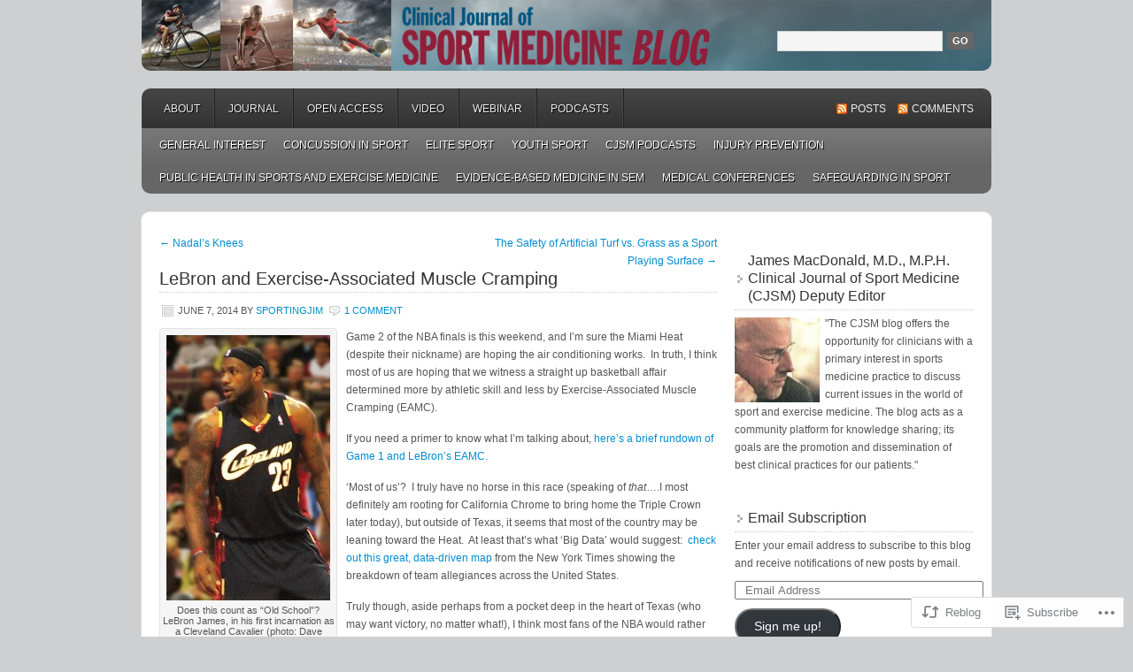

--- FILE ---
content_type: text/html; charset=UTF-8
request_url: https://cjsmblog.com/2014/06/07/lebron-and-exercise-associated-muscle-cramping/
body_size: 32993
content:
<!DOCTYPE html PUBLIC "-//W3C//DTD XHTML 1.0 Transitional//EN" "http://www.w3.org/TR/xhtml1/DTD/xhtml1-transitional.dtd">
<html xmlns="http://www.w3.org/1999/xhtml" lang="en">
<head profile="http://gmpg.org/xfn/11">
	<meta http-equiv="Content-Type" content="text/html; charset=UTF-8" />
	<title>LeBron and Exercise-Associated Muscle Cramping | Clinical Journal of Sport Medicine Blog</title>
	<link rel="pingback" href="https://cjsmblog.com/xmlrpc.php" />
	<meta name='robots' content='max-image-preview:large' />
<meta name="google-site-verification" content="YQ488mTZ6WtLDhLeEYmcq4q82JnFAKMdbgamHHoes8Q" />

<!-- Async WordPress.com Remote Login -->
<script id="wpcom_remote_login_js">
var wpcom_remote_login_extra_auth = '';
function wpcom_remote_login_remove_dom_node_id( element_id ) {
	var dom_node = document.getElementById( element_id );
	if ( dom_node ) { dom_node.parentNode.removeChild( dom_node ); }
}
function wpcom_remote_login_remove_dom_node_classes( class_name ) {
	var dom_nodes = document.querySelectorAll( '.' + class_name );
	for ( var i = 0; i < dom_nodes.length; i++ ) {
		dom_nodes[ i ].parentNode.removeChild( dom_nodes[ i ] );
	}
}
function wpcom_remote_login_final_cleanup() {
	wpcom_remote_login_remove_dom_node_classes( "wpcom_remote_login_msg" );
	wpcom_remote_login_remove_dom_node_id( "wpcom_remote_login_key" );
	wpcom_remote_login_remove_dom_node_id( "wpcom_remote_login_validate" );
	wpcom_remote_login_remove_dom_node_id( "wpcom_remote_login_js" );
	wpcom_remote_login_remove_dom_node_id( "wpcom_request_access_iframe" );
	wpcom_remote_login_remove_dom_node_id( "wpcom_request_access_styles" );
}

// Watch for messages back from the remote login
window.addEventListener( "message", function( e ) {
	if ( e.origin === "https://r-login.wordpress.com" ) {
		var data = {};
		try {
			data = JSON.parse( e.data );
		} catch( e ) {
			wpcom_remote_login_final_cleanup();
			return;
		}

		if ( data.msg === 'LOGIN' ) {
			// Clean up the login check iframe
			wpcom_remote_login_remove_dom_node_id( "wpcom_remote_login_key" );

			var id_regex = new RegExp( /^[0-9]+$/ );
			var token_regex = new RegExp( /^.*|.*|.*$/ );
			if (
				token_regex.test( data.token )
				&& id_regex.test( data.wpcomid )
			) {
				// We have everything we need to ask for a login
				var script = document.createElement( "script" );
				script.setAttribute( "id", "wpcom_remote_login_validate" );
				script.src = '/remote-login.php?wpcom_remote_login=validate'
					+ '&wpcomid=' + data.wpcomid
					+ '&token=' + encodeURIComponent( data.token )
					+ '&host=' + window.location.protocol
					+ '//' + window.location.hostname
					+ '&postid=2643'
					+ '&is_singular=1';
				document.body.appendChild( script );
			}

			return;
		}

		// Safari ITP, not logged in, so redirect
		if ( data.msg === 'LOGIN-REDIRECT' ) {
			window.location = 'https://wordpress.com/log-in?redirect_to=' + window.location.href;
			return;
		}

		// Safari ITP, storage access failed, remove the request
		if ( data.msg === 'LOGIN-REMOVE' ) {
			var css_zap = 'html { -webkit-transition: margin-top 1s; transition: margin-top 1s; } /* 9001 */ html { margin-top: 0 !important; } * html body { margin-top: 0 !important; } @media screen and ( max-width: 782px ) { html { margin-top: 0 !important; } * html body { margin-top: 0 !important; } }';
			var style_zap = document.createElement( 'style' );
			style_zap.type = 'text/css';
			style_zap.appendChild( document.createTextNode( css_zap ) );
			document.body.appendChild( style_zap );

			var e = document.getElementById( 'wpcom_request_access_iframe' );
			e.parentNode.removeChild( e );

			document.cookie = 'wordpress_com_login_access=denied; path=/; max-age=31536000';

			return;
		}

		// Safari ITP
		if ( data.msg === 'REQUEST_ACCESS' ) {
			console.log( 'request access: safari' );

			// Check ITP iframe enable/disable knob
			if ( wpcom_remote_login_extra_auth !== 'safari_itp_iframe' ) {
				return;
			}

			// If we are in a "private window" there is no ITP.
			var private_window = false;
			try {
				var opendb = window.openDatabase( null, null, null, null );
			} catch( e ) {
				private_window = true;
			}

			if ( private_window ) {
				console.log( 'private window' );
				return;
			}

			var iframe = document.createElement( 'iframe' );
			iframe.id = 'wpcom_request_access_iframe';
			iframe.setAttribute( 'scrolling', 'no' );
			iframe.setAttribute( 'sandbox', 'allow-storage-access-by-user-activation allow-scripts allow-same-origin allow-top-navigation-by-user-activation' );
			iframe.src = 'https://r-login.wordpress.com/remote-login.php?wpcom_remote_login=request_access&origin=' + encodeURIComponent( data.origin ) + '&wpcomid=' + encodeURIComponent( data.wpcomid );

			var css = 'html { -webkit-transition: margin-top 1s; transition: margin-top 1s; } /* 9001 */ html { margin-top: 46px !important; } * html body { margin-top: 46px !important; } @media screen and ( max-width: 660px ) { html { margin-top: 71px !important; } * html body { margin-top: 71px !important; } #wpcom_request_access_iframe { display: block; height: 71px !important; } } #wpcom_request_access_iframe { border: 0px; height: 46px; position: fixed; top: 0; left: 0; width: 100%; min-width: 100%; z-index: 99999; background: #23282d; } ';

			var style = document.createElement( 'style' );
			style.type = 'text/css';
			style.id = 'wpcom_request_access_styles';
			style.appendChild( document.createTextNode( css ) );
			document.body.appendChild( style );

			document.body.appendChild( iframe );
		}

		if ( data.msg === 'DONE' ) {
			wpcom_remote_login_final_cleanup();
		}
	}
}, false );

// Inject the remote login iframe after the page has had a chance to load
// more critical resources
window.addEventListener( "DOMContentLoaded", function( e ) {
	var iframe = document.createElement( "iframe" );
	iframe.style.display = "none";
	iframe.setAttribute( "scrolling", "no" );
	iframe.setAttribute( "id", "wpcom_remote_login_key" );
	iframe.src = "https://r-login.wordpress.com/remote-login.php"
		+ "?wpcom_remote_login=key"
		+ "&origin=aHR0cHM6Ly9janNtYmxvZy5jb20%3D"
		+ "&wpcomid=23399598"
		+ "&time=" + Math.floor( Date.now() / 1000 );
	document.body.appendChild( iframe );
}, false );
</script>
<link rel='dns-prefetch' href='//s0.wp.com' />
<link rel="alternate" type="application/rss+xml" title="Clinical Journal of Sport Medicine Blog &raquo; Feed" href="https://cjsmblog.com/feed/" />
<link rel="alternate" type="application/rss+xml" title="Clinical Journal of Sport Medicine Blog &raquo; Comments Feed" href="https://cjsmblog.com/comments/feed/" />
<link rel="alternate" type="application/rss+xml" title="Clinical Journal of Sport Medicine Blog &raquo; LeBron and Exercise-Associated Muscle&nbsp;Cramping Comments Feed" href="https://cjsmblog.com/2014/06/07/lebron-and-exercise-associated-muscle-cramping/feed/" />
	<script type="text/javascript">
		/* <![CDATA[ */
		function addLoadEvent(func) {
			var oldonload = window.onload;
			if (typeof window.onload != 'function') {
				window.onload = func;
			} else {
				window.onload = function () {
					oldonload();
					func();
				}
			}
		}
		/* ]]> */
	</script>
	<link crossorigin='anonymous' rel='stylesheet' id='all-css-0-1' href='/_static/??-eJxtzEkKgDAMQNELWYNjcSGeRdog1Q7BpHh9UQRBXD74fDhImRQFo0DIinxeXGRYUWg222PgHCEkmz0y7OhnQasosXxUGuYC/o/ebfh+b135FMZKd02th77t1hMpiDR+&cssminify=yes' type='text/css' media='all' />
<style id='wp-emoji-styles-inline-css'>

	img.wp-smiley, img.emoji {
		display: inline !important;
		border: none !important;
		box-shadow: none !important;
		height: 1em !important;
		width: 1em !important;
		margin: 0 0.07em !important;
		vertical-align: -0.1em !important;
		background: none !important;
		padding: 0 !important;
	}
/*# sourceURL=wp-emoji-styles-inline-css */
</style>
<link crossorigin='anonymous' rel='stylesheet' id='all-css-2-1' href='/wp-content/plugins/gutenberg-core/v22.2.0/build/styles/block-library/style.css?m=1764855221i&cssminify=yes' type='text/css' media='all' />
<style id='wp-block-library-inline-css'>
.has-text-align-justify {
	text-align:justify;
}
.has-text-align-justify{text-align:justify;}

/*# sourceURL=wp-block-library-inline-css */
</style><style id='global-styles-inline-css'>
:root{--wp--preset--aspect-ratio--square: 1;--wp--preset--aspect-ratio--4-3: 4/3;--wp--preset--aspect-ratio--3-4: 3/4;--wp--preset--aspect-ratio--3-2: 3/2;--wp--preset--aspect-ratio--2-3: 2/3;--wp--preset--aspect-ratio--16-9: 16/9;--wp--preset--aspect-ratio--9-16: 9/16;--wp--preset--color--black: #000000;--wp--preset--color--cyan-bluish-gray: #abb8c3;--wp--preset--color--white: #ffffff;--wp--preset--color--pale-pink: #f78da7;--wp--preset--color--vivid-red: #cf2e2e;--wp--preset--color--luminous-vivid-orange: #ff6900;--wp--preset--color--luminous-vivid-amber: #fcb900;--wp--preset--color--light-green-cyan: #7bdcb5;--wp--preset--color--vivid-green-cyan: #00d084;--wp--preset--color--pale-cyan-blue: #8ed1fc;--wp--preset--color--vivid-cyan-blue: #0693e3;--wp--preset--color--vivid-purple: #9b51e0;--wp--preset--gradient--vivid-cyan-blue-to-vivid-purple: linear-gradient(135deg,rgb(6,147,227) 0%,rgb(155,81,224) 100%);--wp--preset--gradient--light-green-cyan-to-vivid-green-cyan: linear-gradient(135deg,rgb(122,220,180) 0%,rgb(0,208,130) 100%);--wp--preset--gradient--luminous-vivid-amber-to-luminous-vivid-orange: linear-gradient(135deg,rgb(252,185,0) 0%,rgb(255,105,0) 100%);--wp--preset--gradient--luminous-vivid-orange-to-vivid-red: linear-gradient(135deg,rgb(255,105,0) 0%,rgb(207,46,46) 100%);--wp--preset--gradient--very-light-gray-to-cyan-bluish-gray: linear-gradient(135deg,rgb(238,238,238) 0%,rgb(169,184,195) 100%);--wp--preset--gradient--cool-to-warm-spectrum: linear-gradient(135deg,rgb(74,234,220) 0%,rgb(151,120,209) 20%,rgb(207,42,186) 40%,rgb(238,44,130) 60%,rgb(251,105,98) 80%,rgb(254,248,76) 100%);--wp--preset--gradient--blush-light-purple: linear-gradient(135deg,rgb(255,206,236) 0%,rgb(152,150,240) 100%);--wp--preset--gradient--blush-bordeaux: linear-gradient(135deg,rgb(254,205,165) 0%,rgb(254,45,45) 50%,rgb(107,0,62) 100%);--wp--preset--gradient--luminous-dusk: linear-gradient(135deg,rgb(255,203,112) 0%,rgb(199,81,192) 50%,rgb(65,88,208) 100%);--wp--preset--gradient--pale-ocean: linear-gradient(135deg,rgb(255,245,203) 0%,rgb(182,227,212) 50%,rgb(51,167,181) 100%);--wp--preset--gradient--electric-grass: linear-gradient(135deg,rgb(202,248,128) 0%,rgb(113,206,126) 100%);--wp--preset--gradient--midnight: linear-gradient(135deg,rgb(2,3,129) 0%,rgb(40,116,252) 100%);--wp--preset--font-size--small: 13px;--wp--preset--font-size--medium: 20px;--wp--preset--font-size--large: 36px;--wp--preset--font-size--x-large: 42px;--wp--preset--font-family--albert-sans: 'Albert Sans', sans-serif;--wp--preset--font-family--alegreya: Alegreya, serif;--wp--preset--font-family--arvo: Arvo, serif;--wp--preset--font-family--bodoni-moda: 'Bodoni Moda', serif;--wp--preset--font-family--bricolage-grotesque: 'Bricolage Grotesque', sans-serif;--wp--preset--font-family--cabin: Cabin, sans-serif;--wp--preset--font-family--chivo: Chivo, sans-serif;--wp--preset--font-family--commissioner: Commissioner, sans-serif;--wp--preset--font-family--cormorant: Cormorant, serif;--wp--preset--font-family--courier-prime: 'Courier Prime', monospace;--wp--preset--font-family--crimson-pro: 'Crimson Pro', serif;--wp--preset--font-family--dm-mono: 'DM Mono', monospace;--wp--preset--font-family--dm-sans: 'DM Sans', sans-serif;--wp--preset--font-family--dm-serif-display: 'DM Serif Display', serif;--wp--preset--font-family--domine: Domine, serif;--wp--preset--font-family--eb-garamond: 'EB Garamond', serif;--wp--preset--font-family--epilogue: Epilogue, sans-serif;--wp--preset--font-family--fahkwang: Fahkwang, sans-serif;--wp--preset--font-family--figtree: Figtree, sans-serif;--wp--preset--font-family--fira-sans: 'Fira Sans', sans-serif;--wp--preset--font-family--fjalla-one: 'Fjalla One', sans-serif;--wp--preset--font-family--fraunces: Fraunces, serif;--wp--preset--font-family--gabarito: Gabarito, system-ui;--wp--preset--font-family--ibm-plex-mono: 'IBM Plex Mono', monospace;--wp--preset--font-family--ibm-plex-sans: 'IBM Plex Sans', sans-serif;--wp--preset--font-family--ibarra-real-nova: 'Ibarra Real Nova', serif;--wp--preset--font-family--instrument-serif: 'Instrument Serif', serif;--wp--preset--font-family--inter: Inter, sans-serif;--wp--preset--font-family--josefin-sans: 'Josefin Sans', sans-serif;--wp--preset--font-family--jost: Jost, sans-serif;--wp--preset--font-family--libre-baskerville: 'Libre Baskerville', serif;--wp--preset--font-family--libre-franklin: 'Libre Franklin', sans-serif;--wp--preset--font-family--literata: Literata, serif;--wp--preset--font-family--lora: Lora, serif;--wp--preset--font-family--merriweather: Merriweather, serif;--wp--preset--font-family--montserrat: Montserrat, sans-serif;--wp--preset--font-family--newsreader: Newsreader, serif;--wp--preset--font-family--noto-sans-mono: 'Noto Sans Mono', sans-serif;--wp--preset--font-family--nunito: Nunito, sans-serif;--wp--preset--font-family--open-sans: 'Open Sans', sans-serif;--wp--preset--font-family--overpass: Overpass, sans-serif;--wp--preset--font-family--pt-serif: 'PT Serif', serif;--wp--preset--font-family--petrona: Petrona, serif;--wp--preset--font-family--piazzolla: Piazzolla, serif;--wp--preset--font-family--playfair-display: 'Playfair Display', serif;--wp--preset--font-family--plus-jakarta-sans: 'Plus Jakarta Sans', sans-serif;--wp--preset--font-family--poppins: Poppins, sans-serif;--wp--preset--font-family--raleway: Raleway, sans-serif;--wp--preset--font-family--roboto: Roboto, sans-serif;--wp--preset--font-family--roboto-slab: 'Roboto Slab', serif;--wp--preset--font-family--rubik: Rubik, sans-serif;--wp--preset--font-family--rufina: Rufina, serif;--wp--preset--font-family--sora: Sora, sans-serif;--wp--preset--font-family--source-sans-3: 'Source Sans 3', sans-serif;--wp--preset--font-family--source-serif-4: 'Source Serif 4', serif;--wp--preset--font-family--space-mono: 'Space Mono', monospace;--wp--preset--font-family--syne: Syne, sans-serif;--wp--preset--font-family--texturina: Texturina, serif;--wp--preset--font-family--urbanist: Urbanist, sans-serif;--wp--preset--font-family--work-sans: 'Work Sans', sans-serif;--wp--preset--spacing--20: 0.44rem;--wp--preset--spacing--30: 0.67rem;--wp--preset--spacing--40: 1rem;--wp--preset--spacing--50: 1.5rem;--wp--preset--spacing--60: 2.25rem;--wp--preset--spacing--70: 3.38rem;--wp--preset--spacing--80: 5.06rem;--wp--preset--shadow--natural: 6px 6px 9px rgba(0, 0, 0, 0.2);--wp--preset--shadow--deep: 12px 12px 50px rgba(0, 0, 0, 0.4);--wp--preset--shadow--sharp: 6px 6px 0px rgba(0, 0, 0, 0.2);--wp--preset--shadow--outlined: 6px 6px 0px -3px rgb(255, 255, 255), 6px 6px rgb(0, 0, 0);--wp--preset--shadow--crisp: 6px 6px 0px rgb(0, 0, 0);}:where(.is-layout-flex){gap: 0.5em;}:where(.is-layout-grid){gap: 0.5em;}body .is-layout-flex{display: flex;}.is-layout-flex{flex-wrap: wrap;align-items: center;}.is-layout-flex > :is(*, div){margin: 0;}body .is-layout-grid{display: grid;}.is-layout-grid > :is(*, div){margin: 0;}:where(.wp-block-columns.is-layout-flex){gap: 2em;}:where(.wp-block-columns.is-layout-grid){gap: 2em;}:where(.wp-block-post-template.is-layout-flex){gap: 1.25em;}:where(.wp-block-post-template.is-layout-grid){gap: 1.25em;}.has-black-color{color: var(--wp--preset--color--black) !important;}.has-cyan-bluish-gray-color{color: var(--wp--preset--color--cyan-bluish-gray) !important;}.has-white-color{color: var(--wp--preset--color--white) !important;}.has-pale-pink-color{color: var(--wp--preset--color--pale-pink) !important;}.has-vivid-red-color{color: var(--wp--preset--color--vivid-red) !important;}.has-luminous-vivid-orange-color{color: var(--wp--preset--color--luminous-vivid-orange) !important;}.has-luminous-vivid-amber-color{color: var(--wp--preset--color--luminous-vivid-amber) !important;}.has-light-green-cyan-color{color: var(--wp--preset--color--light-green-cyan) !important;}.has-vivid-green-cyan-color{color: var(--wp--preset--color--vivid-green-cyan) !important;}.has-pale-cyan-blue-color{color: var(--wp--preset--color--pale-cyan-blue) !important;}.has-vivid-cyan-blue-color{color: var(--wp--preset--color--vivid-cyan-blue) !important;}.has-vivid-purple-color{color: var(--wp--preset--color--vivid-purple) !important;}.has-black-background-color{background-color: var(--wp--preset--color--black) !important;}.has-cyan-bluish-gray-background-color{background-color: var(--wp--preset--color--cyan-bluish-gray) !important;}.has-white-background-color{background-color: var(--wp--preset--color--white) !important;}.has-pale-pink-background-color{background-color: var(--wp--preset--color--pale-pink) !important;}.has-vivid-red-background-color{background-color: var(--wp--preset--color--vivid-red) !important;}.has-luminous-vivid-orange-background-color{background-color: var(--wp--preset--color--luminous-vivid-orange) !important;}.has-luminous-vivid-amber-background-color{background-color: var(--wp--preset--color--luminous-vivid-amber) !important;}.has-light-green-cyan-background-color{background-color: var(--wp--preset--color--light-green-cyan) !important;}.has-vivid-green-cyan-background-color{background-color: var(--wp--preset--color--vivid-green-cyan) !important;}.has-pale-cyan-blue-background-color{background-color: var(--wp--preset--color--pale-cyan-blue) !important;}.has-vivid-cyan-blue-background-color{background-color: var(--wp--preset--color--vivid-cyan-blue) !important;}.has-vivid-purple-background-color{background-color: var(--wp--preset--color--vivid-purple) !important;}.has-black-border-color{border-color: var(--wp--preset--color--black) !important;}.has-cyan-bluish-gray-border-color{border-color: var(--wp--preset--color--cyan-bluish-gray) !important;}.has-white-border-color{border-color: var(--wp--preset--color--white) !important;}.has-pale-pink-border-color{border-color: var(--wp--preset--color--pale-pink) !important;}.has-vivid-red-border-color{border-color: var(--wp--preset--color--vivid-red) !important;}.has-luminous-vivid-orange-border-color{border-color: var(--wp--preset--color--luminous-vivid-orange) !important;}.has-luminous-vivid-amber-border-color{border-color: var(--wp--preset--color--luminous-vivid-amber) !important;}.has-light-green-cyan-border-color{border-color: var(--wp--preset--color--light-green-cyan) !important;}.has-vivid-green-cyan-border-color{border-color: var(--wp--preset--color--vivid-green-cyan) !important;}.has-pale-cyan-blue-border-color{border-color: var(--wp--preset--color--pale-cyan-blue) !important;}.has-vivid-cyan-blue-border-color{border-color: var(--wp--preset--color--vivid-cyan-blue) !important;}.has-vivid-purple-border-color{border-color: var(--wp--preset--color--vivid-purple) !important;}.has-vivid-cyan-blue-to-vivid-purple-gradient-background{background: var(--wp--preset--gradient--vivid-cyan-blue-to-vivid-purple) !important;}.has-light-green-cyan-to-vivid-green-cyan-gradient-background{background: var(--wp--preset--gradient--light-green-cyan-to-vivid-green-cyan) !important;}.has-luminous-vivid-amber-to-luminous-vivid-orange-gradient-background{background: var(--wp--preset--gradient--luminous-vivid-amber-to-luminous-vivid-orange) !important;}.has-luminous-vivid-orange-to-vivid-red-gradient-background{background: var(--wp--preset--gradient--luminous-vivid-orange-to-vivid-red) !important;}.has-very-light-gray-to-cyan-bluish-gray-gradient-background{background: var(--wp--preset--gradient--very-light-gray-to-cyan-bluish-gray) !important;}.has-cool-to-warm-spectrum-gradient-background{background: var(--wp--preset--gradient--cool-to-warm-spectrum) !important;}.has-blush-light-purple-gradient-background{background: var(--wp--preset--gradient--blush-light-purple) !important;}.has-blush-bordeaux-gradient-background{background: var(--wp--preset--gradient--blush-bordeaux) !important;}.has-luminous-dusk-gradient-background{background: var(--wp--preset--gradient--luminous-dusk) !important;}.has-pale-ocean-gradient-background{background: var(--wp--preset--gradient--pale-ocean) !important;}.has-electric-grass-gradient-background{background: var(--wp--preset--gradient--electric-grass) !important;}.has-midnight-gradient-background{background: var(--wp--preset--gradient--midnight) !important;}.has-small-font-size{font-size: var(--wp--preset--font-size--small) !important;}.has-medium-font-size{font-size: var(--wp--preset--font-size--medium) !important;}.has-large-font-size{font-size: var(--wp--preset--font-size--large) !important;}.has-x-large-font-size{font-size: var(--wp--preset--font-size--x-large) !important;}.has-albert-sans-font-family{font-family: var(--wp--preset--font-family--albert-sans) !important;}.has-alegreya-font-family{font-family: var(--wp--preset--font-family--alegreya) !important;}.has-arvo-font-family{font-family: var(--wp--preset--font-family--arvo) !important;}.has-bodoni-moda-font-family{font-family: var(--wp--preset--font-family--bodoni-moda) !important;}.has-bricolage-grotesque-font-family{font-family: var(--wp--preset--font-family--bricolage-grotesque) !important;}.has-cabin-font-family{font-family: var(--wp--preset--font-family--cabin) !important;}.has-chivo-font-family{font-family: var(--wp--preset--font-family--chivo) !important;}.has-commissioner-font-family{font-family: var(--wp--preset--font-family--commissioner) !important;}.has-cormorant-font-family{font-family: var(--wp--preset--font-family--cormorant) !important;}.has-courier-prime-font-family{font-family: var(--wp--preset--font-family--courier-prime) !important;}.has-crimson-pro-font-family{font-family: var(--wp--preset--font-family--crimson-pro) !important;}.has-dm-mono-font-family{font-family: var(--wp--preset--font-family--dm-mono) !important;}.has-dm-sans-font-family{font-family: var(--wp--preset--font-family--dm-sans) !important;}.has-dm-serif-display-font-family{font-family: var(--wp--preset--font-family--dm-serif-display) !important;}.has-domine-font-family{font-family: var(--wp--preset--font-family--domine) !important;}.has-eb-garamond-font-family{font-family: var(--wp--preset--font-family--eb-garamond) !important;}.has-epilogue-font-family{font-family: var(--wp--preset--font-family--epilogue) !important;}.has-fahkwang-font-family{font-family: var(--wp--preset--font-family--fahkwang) !important;}.has-figtree-font-family{font-family: var(--wp--preset--font-family--figtree) !important;}.has-fira-sans-font-family{font-family: var(--wp--preset--font-family--fira-sans) !important;}.has-fjalla-one-font-family{font-family: var(--wp--preset--font-family--fjalla-one) !important;}.has-fraunces-font-family{font-family: var(--wp--preset--font-family--fraunces) !important;}.has-gabarito-font-family{font-family: var(--wp--preset--font-family--gabarito) !important;}.has-ibm-plex-mono-font-family{font-family: var(--wp--preset--font-family--ibm-plex-mono) !important;}.has-ibm-plex-sans-font-family{font-family: var(--wp--preset--font-family--ibm-plex-sans) !important;}.has-ibarra-real-nova-font-family{font-family: var(--wp--preset--font-family--ibarra-real-nova) !important;}.has-instrument-serif-font-family{font-family: var(--wp--preset--font-family--instrument-serif) !important;}.has-inter-font-family{font-family: var(--wp--preset--font-family--inter) !important;}.has-josefin-sans-font-family{font-family: var(--wp--preset--font-family--josefin-sans) !important;}.has-jost-font-family{font-family: var(--wp--preset--font-family--jost) !important;}.has-libre-baskerville-font-family{font-family: var(--wp--preset--font-family--libre-baskerville) !important;}.has-libre-franklin-font-family{font-family: var(--wp--preset--font-family--libre-franklin) !important;}.has-literata-font-family{font-family: var(--wp--preset--font-family--literata) !important;}.has-lora-font-family{font-family: var(--wp--preset--font-family--lora) !important;}.has-merriweather-font-family{font-family: var(--wp--preset--font-family--merriweather) !important;}.has-montserrat-font-family{font-family: var(--wp--preset--font-family--montserrat) !important;}.has-newsreader-font-family{font-family: var(--wp--preset--font-family--newsreader) !important;}.has-noto-sans-mono-font-family{font-family: var(--wp--preset--font-family--noto-sans-mono) !important;}.has-nunito-font-family{font-family: var(--wp--preset--font-family--nunito) !important;}.has-open-sans-font-family{font-family: var(--wp--preset--font-family--open-sans) !important;}.has-overpass-font-family{font-family: var(--wp--preset--font-family--overpass) !important;}.has-pt-serif-font-family{font-family: var(--wp--preset--font-family--pt-serif) !important;}.has-petrona-font-family{font-family: var(--wp--preset--font-family--petrona) !important;}.has-piazzolla-font-family{font-family: var(--wp--preset--font-family--piazzolla) !important;}.has-playfair-display-font-family{font-family: var(--wp--preset--font-family--playfair-display) !important;}.has-plus-jakarta-sans-font-family{font-family: var(--wp--preset--font-family--plus-jakarta-sans) !important;}.has-poppins-font-family{font-family: var(--wp--preset--font-family--poppins) !important;}.has-raleway-font-family{font-family: var(--wp--preset--font-family--raleway) !important;}.has-roboto-font-family{font-family: var(--wp--preset--font-family--roboto) !important;}.has-roboto-slab-font-family{font-family: var(--wp--preset--font-family--roboto-slab) !important;}.has-rubik-font-family{font-family: var(--wp--preset--font-family--rubik) !important;}.has-rufina-font-family{font-family: var(--wp--preset--font-family--rufina) !important;}.has-sora-font-family{font-family: var(--wp--preset--font-family--sora) !important;}.has-source-sans-3-font-family{font-family: var(--wp--preset--font-family--source-sans-3) !important;}.has-source-serif-4-font-family{font-family: var(--wp--preset--font-family--source-serif-4) !important;}.has-space-mono-font-family{font-family: var(--wp--preset--font-family--space-mono) !important;}.has-syne-font-family{font-family: var(--wp--preset--font-family--syne) !important;}.has-texturina-font-family{font-family: var(--wp--preset--font-family--texturina) !important;}.has-urbanist-font-family{font-family: var(--wp--preset--font-family--urbanist) !important;}.has-work-sans-font-family{font-family: var(--wp--preset--font-family--work-sans) !important;}
/*# sourceURL=global-styles-inline-css */
</style>

<style id='classic-theme-styles-inline-css'>
/*! This file is auto-generated */
.wp-block-button__link{color:#fff;background-color:#32373c;border-radius:9999px;box-shadow:none;text-decoration:none;padding:calc(.667em + 2px) calc(1.333em + 2px);font-size:1.125em}.wp-block-file__button{background:#32373c;color:#fff;text-decoration:none}
/*# sourceURL=/wp-includes/css/classic-themes.min.css */
</style>
<link crossorigin='anonymous' rel='stylesheet' id='all-css-4-1' href='/_static/??-eJx9jUEKAjEMRS9kDGNFcSGeZdoJY6XphCZl9PZGxJXiJvx83uPjKpCWalQNuYOUPueqmJZG3rOMhk4wTXmkQuzYNqlu8Le25mkmc10/GYzu/xXxGYhRGqmCX86dwa6+pV/eu0bpEf2lJi0rodqj0Iu98Hk47ofDKYSwuz0Bwo5RuQ==&cssminify=yes' type='text/css' media='all' />
<style id='jetpack_facebook_likebox-inline-css'>
.widget_facebook_likebox {
	overflow: hidden;
}

/*# sourceURL=/wp-content/mu-plugins/jetpack-plugin/sun/modules/widgets/facebook-likebox/style.css */
</style>
<link crossorigin='anonymous' rel='stylesheet' id='all-css-6-1' href='/_static/??-eJzTLy/QTc7PK0nNK9HPLdUtyClNz8wr1i9KTcrJTwcy0/WTi5G5ekCujj52Temp+bo5+cmJJZn5eSgc3bScxMwikFb7XFtDE1NLExMLc0OTLACohS2q&cssminify=yes' type='text/css' media='all' />
<link crossorigin='anonymous' rel='stylesheet' id='print-css-7-1' href='/wp-content/mu-plugins/global-print/global-print.css?m=1465851035i&cssminify=yes' type='text/css' media='print' />
<style id='jetpack-global-styles-frontend-style-inline-css'>
:root { --font-headings: unset; --font-base: unset; --font-headings-default: -apple-system,BlinkMacSystemFont,"Segoe UI",Roboto,Oxygen-Sans,Ubuntu,Cantarell,"Helvetica Neue",sans-serif; --font-base-default: -apple-system,BlinkMacSystemFont,"Segoe UI",Roboto,Oxygen-Sans,Ubuntu,Cantarell,"Helvetica Neue",sans-serif;}
/*# sourceURL=jetpack-global-styles-frontend-style-inline-css */
</style>
<link crossorigin='anonymous' rel='stylesheet' id='all-css-10-1' href='/_static/??-eJyNjcsKAjEMRX/IGtQZBxfip0hMS9sxTYppGfx7H7gRN+7ugcs5sFRHKi1Ig9Jd5R6zGMyhVaTrh8G6QFHfORhYwlvw6P39PbPENZmt4G/ROQuBKWVkxxrVvuBH1lIoz2waILJekF+HUzlupnG3nQ77YZwfuRJIaQ==&cssminify=yes' type='text/css' media='all' />
<script type="text/javascript" id="jetpack_related-posts-js-extra">
/* <![CDATA[ */
var related_posts_js_options = {"post_heading":"h4"};
//# sourceURL=jetpack_related-posts-js-extra
/* ]]> */
</script>
<script type="text/javascript" id="wpcom-actionbar-placeholder-js-extra">
/* <![CDATA[ */
var actionbardata = {"siteID":"23399598","postID":"2643","siteURL":"https://cjsmblog.com","xhrURL":"https://cjsmblog.com/wp-admin/admin-ajax.php","nonce":"538b1bcb63","isLoggedIn":"","statusMessage":"","subsEmailDefault":"instantly","proxyScriptUrl":"https://s0.wp.com/wp-content/js/wpcom-proxy-request.js?m=1513050504i&amp;ver=20211021","shortlink":"https://wp.me/p1AbiS-GD","i18n":{"followedText":"New posts from this site will now appear in your \u003Ca href=\"https://wordpress.com/reader\"\u003EReader\u003C/a\u003E","foldBar":"Collapse this bar","unfoldBar":"Expand this bar","shortLinkCopied":"Shortlink copied to clipboard."}};
//# sourceURL=wpcom-actionbar-placeholder-js-extra
/* ]]> */
</script>
<script type="text/javascript" id="jetpack-mu-wpcom-settings-js-before">
/* <![CDATA[ */
var JETPACK_MU_WPCOM_SETTINGS = {"assetsUrl":"https://s0.wp.com/wp-content/mu-plugins/jetpack-mu-wpcom-plugin/sun/jetpack_vendor/automattic/jetpack-mu-wpcom/src/build/"};
//# sourceURL=jetpack-mu-wpcom-settings-js-before
/* ]]> */
</script>
<script crossorigin='anonymous' type='text/javascript'  src='/_static/??/wp-content/mu-plugins/jetpack-plugin/sun/_inc/build/related-posts/related-posts.min.js,/wp-content/js/rlt-proxy.js?m=1755011788j'></script>
<script type="text/javascript" id="rlt-proxy-js-after">
/* <![CDATA[ */
	rltInitialize( {"token":null,"iframeOrigins":["https:\/\/widgets.wp.com"]} );
//# sourceURL=rlt-proxy-js-after
/* ]]> */
</script>
<link rel="EditURI" type="application/rsd+xml" title="RSD" href="https://cjsmblog.wordpress.com/xmlrpc.php?rsd" />
<meta name="generator" content="WordPress.com" />
<link rel="canonical" href="https://cjsmblog.com/2014/06/07/lebron-and-exercise-associated-muscle-cramping/" />
<link rel='shortlink' href='https://wp.me/p1AbiS-GD' />
<link rel="alternate" type="application/json+oembed" href="https://public-api.wordpress.com/oembed/?format=json&amp;url=https%3A%2F%2Fcjsmblog.com%2F2014%2F06%2F07%2Flebron-and-exercise-associated-muscle-cramping%2F&amp;for=wpcom-auto-discovery" /><link rel="alternate" type="application/xml+oembed" href="https://public-api.wordpress.com/oembed/?format=xml&amp;url=https%3A%2F%2Fcjsmblog.com%2F2014%2F06%2F07%2Flebron-and-exercise-associated-muscle-cramping%2F&amp;for=wpcom-auto-discovery" />
<!-- Jetpack Open Graph Tags -->
<meta property="og:type" content="article" />
<meta property="og:title" content="LeBron and Exercise-Associated Muscle Cramping" />
<meta property="og:url" content="https://cjsmblog.com/2014/06/07/lebron-and-exercise-associated-muscle-cramping/" />
<meta property="og:description" content="Game 2 of the NBA finals is this weekend, and I&#8217;m sure the Miami Heat (despite their nickname) are hoping the air conditioning works.  In truth, I think most of us are hoping that we witness …" />
<meta property="article:published_time" content="2014-06-07T21:12:58+00:00" />
<meta property="article:modified_time" content="2015-08-02T20:38:48+00:00" />
<meta property="og:site_name" content="Clinical Journal of Sport Medicine Blog" />
<meta property="og:image" content="https://cjsmblog.com/wp-content/uploads/2014/06/lebron_james_2.jpg?w=185" />
<meta property="og:image:width" content="185" />
<meta property="og:image:height" content="300" />
<meta property="og:image:alt" content="LeBron_James_2" />
<meta property="og:locale" content="en_US" />
<meta property="article:publisher" content="https://www.facebook.com/WordPresscom" />
<meta name="twitter:creator" content="@cjsmonline" />
<meta name="twitter:site" content="@cjsmonline" />
<meta name="twitter:text:title" content="LeBron and Exercise-Associated Muscle&nbsp;Cramping" />
<meta name="twitter:image" content="https://cjsmblog.com/wp-content/uploads/2014/06/lebron_james_2.jpg?w=144" />
<meta name="twitter:image:alt" content="LeBron_James_2" />
<meta name="twitter:card" content="summary" />

<!-- End Jetpack Open Graph Tags -->
<link rel="shortcut icon" type="image/x-icon" href="https://secure.gravatar.com/blavatar/efee04d3d8cf27896b6e1ccf270f95733dab2255c83f1aa38497396b8c9c6c24?s=32" sizes="16x16" />
<link rel="icon" type="image/x-icon" href="https://secure.gravatar.com/blavatar/efee04d3d8cf27896b6e1ccf270f95733dab2255c83f1aa38497396b8c9c6c24?s=32" sizes="16x16" />
<link rel="apple-touch-icon" href="https://secure.gravatar.com/blavatar/efee04d3d8cf27896b6e1ccf270f95733dab2255c83f1aa38497396b8c9c6c24?s=114" />
<link rel='openid.server' href='https://cjsmblog.com/?openidserver=1' />
<link rel='openid.delegate' href='https://cjsmblog.com/' />
<link rel="search" type="application/opensearchdescription+xml" href="https://cjsmblog.com/osd.xml" title="Clinical Journal of Sport Medicine Blog" />
<link rel="search" type="application/opensearchdescription+xml" href="https://s1.wp.com/opensearch.xml" title="WordPress.com" />
<meta name="theme-color" content="#cdcfd0" />
		<style id="wpcom-hotfix-masterbar-style">
			@media screen and (min-width: 783px) {
				#wpadminbar .quicklinks li#wp-admin-bar-my-account.with-avatar > a img {
					margin-top: 5px;
				}
			}
		</style>
		<meta name="description" content="Game 2 of the NBA finals is this weekend, and I&#039;m sure the Miami Heat (despite their nickname) are hoping the air conditioning works.  In truth, I think most of us are hoping that we witness a straight up basketball affair determined more by athletic skill and less by Exercise-Associated Muscle Cramping (EAMC). If you&hellip;" />
		<style type="text/css">
			#header {
				background: transparent url(https://cjsmblog.com/wp-content/uploads/2017/04/jsm-2017-web-blog-banner-960x802.jpg) no-repeat;
				border: none;
			}
		</style>
		<style type="text/css">
			.header-left {
				padding: 0;
				width: auto;
			}
			#header h1,
			#header h4 {
				text-indent: -9000px;
				margin: 0;
				padding: 0;
			}
			#header h1 a,
			#header h4 a {
				display: block;
				margin: 0;
				width: 960px;
				height: 80px;
			}
			p#description {
				display: none;
			}
		</style>
<style type="text/css" id="custom-background-css">
body.custom-background { background-color: #cdcfd0; }
</style>
	<link crossorigin='anonymous' rel='stylesheet' id='all-css-0-3' href='/_static/??-eJydjtsKwkAMRH/INtQL6oP4KdKmoaTd3YQmy+LfW/ECvqlvc4bhMFC0QklOySHmSkMeOBmM5Nri9GSwnODCCaELgpOBFVaaazRbwdeCKH0OZIDtLNkovDev4kff41Dm0C/YGc6szrJsP6iOnP48WrgfyA1ctFKxJZlfA91t53hq9rvN8dBsm/V4A009eyk=&cssminify=yes' type='text/css' media='all' />
</head>

<body class="wp-singular post-template-default single single-post postid-2643 single-format-standard custom-background wp-theme-pubenterprise customizer-styles-applied jetpack-reblog-enabled">

<div id="header">
	<div class="header-left">
					<h4><a href="https://cjsmblog.com/">Clinical Journal of Sport Medicine Blog</a></h4>
				<p id="description">The Official Blog of the Clinical Journal of Sport Medicine Journal</p>
	</div>
	<div class="header-right">
		<form method="get" id="searchform" action="https://cjsmblog.com/" >
			<div><label class="hidden" for="s">Search:</label>
			<input type="text" value="" name="s" id="s" />
			<input type="submit" id="searchsubmit" value="Go" /></div>
		</form>
	</div>
</div>
<div id="access">
	<div id="nav">
		<div id="supernav" class="navleft nav">
			<div class="menu-top-nav-container"><ul id="menu-top-nav" class="menu"><li id="menu-item-31" class="menu-item menu-item-type-post_type menu-item-object-page menu-item-has-children menu-item-31"><a href="https://cjsmblog.com/about/">About</a>
<ul class="sub-menu">
	<li id="menu-item-283" class="menu-item menu-item-type-custom menu-item-object-custom menu-item-283"><a href="http://journals.lww.com/cjsportsmed/Pages/BlogPostGuidelines.aspx">Blog Post Guidelines</a></li>
</ul>
</li>
<li id="menu-item-32" class="menu-item menu-item-type-custom menu-item-object-custom menu-item-has-children menu-item-32"><a href="http://www.cjsportsmed.com">Journal</a>
<ul class="sub-menu">
	<li id="menu-item-440" class="menu-item menu-item-type-custom menu-item-object-custom menu-item-440"><a href="http://journals.lww.com/cjsportsmed/blog/ArticleCorrespondence/Pages/default.aspx/pages/default.aspx">Article Correspondence</a></li>
	<li id="menu-item-33" class="menu-item menu-item-type-custom menu-item-object-custom menu-item-33"><a href="http://journals.lww.com/cjsportsmed/toc/publishahead">Ahead of Print</a></li>
	<li id="menu-item-46" class="menu-item menu-item-type-custom menu-item-object-custom menu-item-46"><a href="http://journals.lww.com/cjsportsmed/pages/collectiondetails.aspx?TopicalCollectionId=1">Concensus Statements</a></li>
	<li id="menu-item-41" class="menu-item menu-item-type-custom menu-item-object-custom menu-item-41"><a href="http://journals.lww.com/cjsportsmed/pages/issuelist.aspx">Archive</a></li>
	<li id="menu-item-40" class="menu-item menu-item-type-custom menu-item-object-custom menu-item-40"><a href="http://journals.lww.com/cjsportsmed/_layouts/1033/oaks.journals/subscriptionservices.aspx">Subscribe</a></li>
	<li id="menu-item-282" class="menu-item menu-item-type-custom menu-item-object-custom menu-item-282"><a href="http://www.linkedin.com/groups/Clinical-Journal-Sport-Medicine-4018936">Linked In</a></li>
	<li id="menu-item-37" class="menu-item menu-item-type-custom menu-item-object-custom menu-item-37"><a href="http://twitter.com/cjsmonline">Twitter</a></li>
	<li id="menu-item-36" class="menu-item menu-item-type-custom menu-item-object-custom menu-item-36"><a href="http://www.facebook.com/cjsportmed">Facebook</a></li>
</ul>
</li>
<li id="menu-item-38" class="menu-item menu-item-type-custom menu-item-object-custom menu-item-38"><a href="http://journals.lww.com/cjsportsmed/pages/collectiondetails.aspx?TopicalCollectionId=2">Open Access</a></li>
<li id="menu-item-34" class="menu-item menu-item-type-custom menu-item-object-custom menu-item-34"><a href="http://journals.lww.com/cjsportsmed/Pages/videogallery.aspx">Video</a></li>
<li id="menu-item-397" class="menu-item menu-item-type-custom menu-item-object-custom menu-item-397"><a href="http://journals.lww.com/cjsportsmed/Pages/2011-Concussion-Webinar.aspx">Webinar</a></li>
<li id="menu-item-3371" class="menu-item menu-item-type-custom menu-item-object-custom menu-item-3371"><a href="http://journals.lww.com/cjsportsmed/pages/podcastepisodes.aspx?podcastid=1">Podcasts</a></li>
</ul></div>		</div>
		<div class="navright">
			<a class="rsslink" rel="nofollow" href="https://cjsmblog.com/feed/">Posts</a>
			<a class="rsslink" rel="nofollow" href="https://cjsmblog.com/comments/feed/">Comments</a>
		</div>
	</div>

	<div id="subnav" class="subnav nav">
			<div class="menu">
		<ul>
				<li class="cat-item cat-item-7554"><a href="https://cjsmblog.com/category/general-interest/">General Interest</a>
</li>
	<li class="cat-item cat-item-58190148"><a href="https://cjsmblog.com/category/concussion-in-sport/">Concussion in Sport</a>
</li>
	<li class="cat-item cat-item-922266"><a href="https://cjsmblog.com/category/elite-sport/">Elite sport</a>
</li>
	<li class="cat-item cat-item-6342189"><a href="https://cjsmblog.com/category/youth-sport/">Youth Sport</a>
</li>
	<li class="cat-item cat-item-217179835"><a href="https://cjsmblog.com/category/cjsm-podcasts/">CJSM Podcasts</a>
</li>
	<li class="cat-item cat-item-281032"><a href="https://cjsmblog.com/category/injury-prevention/">Injury Prevention</a>
</li>
	<li class="cat-item cat-item-175463590"><a href="https://cjsmblog.com/category/public-health-in-sports-and-exercise-medicine/">Public Health in Sports and Exercise Medicine</a>
</li>
	<li class="cat-item cat-item-58190264"><a href="https://cjsmblog.com/category/evidence-based-medicine-in-sem/">Evidence-based Medicine in SEM</a>
</li>
	<li class="cat-item cat-item-5636101"><a href="https://cjsmblog.com/category/medical-conferences/">Medical Conferences</a>
</li>
	<li class="cat-item cat-item-64234223"><a href="https://cjsmblog.com/category/safeguarding-in-sport/">Safeguarding in Sport</a>
</li>
		</ul>
	</div>
	</div>
</div>

<div id="wrap">
<div id="content">

	<div id="content-left">

		
			<div id="nav-above">
				<div class="nav-previous"><a href="https://cjsmblog.com/2014/06/06/nadals-knees-2/" rel="prev"><span class="meta-nav">&larr;</span> Nadal&#8217;s Knees</a></div>
				<div class="nav-next"><a href="https://cjsmblog.com/2014/06/13/the-safety-of-artificial-turf-vs-grass-as-a-sport-playing-surface-2/" rel="next">The Safety of Artificial Turf vs. Grass as a Sport Playing&nbsp;Surface <span class="meta-nav">&rarr;</span></a></div>
			</div>

			<div class="post-2643 post type-post status-publish format-standard hentry category-basic-sciences-in-sem category-elite-sport category-exercise-medicine tag-eamc tag-lebron-james tag-nba">

				<div class="entry">

					<h1>LeBron and Exercise-Associated Muscle&nbsp;Cramping</h1>

					<div class="post-info">
						<p>
							<span class="time">June 7, 2014</span>
															<span class="author">by <a href="https://cjsmblog.com/author/sportingjim/" title="Posts by sportingjim" rel="author">sportingjim</a></span>
																						<span class="post-comments"><a href="https://cjsmblog.com/2014/06/07/lebron-and-exercise-associated-muscle-cramping/#comments">1 Comment</a></span>
																				</p>
					</div>

					<div data-shortcode="caption" id="attachment_2644" style="width: 195px" class="wp-caption alignleft"><a href="https://cjsmblog.com/wp-content/uploads/2014/06/lebron_james_2.jpg"><img aria-describedby="caption-attachment-2644" data-attachment-id="2644" data-permalink="https://cjsmblog.com/2014/06/07/lebron-and-exercise-associated-muscle-cramping/lebron_james_2/" data-orig-file="https://cjsmblog.com/wp-content/uploads/2014/06/lebron_james_2.jpg" data-orig-size="555,900" data-comments-opened="1" data-image-meta="{&quot;aperture&quot;:&quot;0&quot;,&quot;credit&quot;:&quot;&quot;,&quot;camera&quot;:&quot;&quot;,&quot;caption&quot;:&quot;&quot;,&quot;created_timestamp&quot;:&quot;0&quot;,&quot;copyright&quot;:&quot;&quot;,&quot;focal_length&quot;:&quot;0&quot;,&quot;iso&quot;:&quot;0&quot;,&quot;shutter_speed&quot;:&quot;0&quot;,&quot;title&quot;:&quot;&quot;}" data-image-title="LeBron_James_2" data-image-description="" data-image-caption="" data-medium-file="https://cjsmblog.com/wp-content/uploads/2014/06/lebron_james_2.jpg?w=185" data-large-file="https://cjsmblog.com/wp-content/uploads/2014/06/lebron_james_2.jpg?w=555" class="wp-image-2644 size-medium" src="https://cjsmblog.com/wp-content/uploads/2014/06/lebron_james_2.jpg?w=185&#038;h=300" alt="LeBron_James_2" width="185" height="300" srcset="https://cjsmblog.com/wp-content/uploads/2014/06/lebron_james_2.jpg?w=185 185w, https://cjsmblog.com/wp-content/uploads/2014/06/lebron_james_2.jpg?w=370 370w, https://cjsmblog.com/wp-content/uploads/2014/06/lebron_james_2.jpg?w=93 93w" sizes="(max-width: 185px) 100vw, 185px" /></a><p id="caption-attachment-2644" class="wp-caption-text">Does this count as &#8220;Old School&#8221;? LeBron James, in his first incarnation as a Cleveland Cavalier (photo: Dave Hogg, Wikimedia)</p></div>
<p>Game 2 of the NBA finals is this weekend, and I&#8217;m sure the Miami Heat (despite their nickname) are hoping the air conditioning works.  In truth, I think most of us are hoping that we witness a straight up basketball affair determined more by athletic skill and less by Exercise-Associated Muscle Cramping (EAMC).</p>
<p>If you need a primer to know what I&#8217;m talking about,<a href="http://www.nytimes.com/2014/06/07/sports/basketball/lebron-james-and-air-conditioning-are-back-in-service-for-nba-finals.html?ref=sports" target="_blank"> here&#8217;s a brief rundown of Game 1 and LeBron&#8217;s EAMC. </a></p>
<p>&#8216;Most of us&#8217;?  I truly have no horse in this race (speaking of <em>that</em>&#8230;.I most definitely am rooting for California Chrome to bring home the Triple Crown later today), but outside of Texas, it seems that most of the country may be leaning toward the Heat.  At least that&#8217;s what &#8216;Big Data&#8217; would suggest:  <a href="http://www.nytimes.com/2014/06/06/upshot/in-terms-of-fans-the-heat-have-already-beaten-the-spurs.html" target="_blank">check out this great, data-driven map</a> from the New York Times showing the breakdown of team allegiances across the United States.</p>
<p>Truly though, aside perhaps from a pocket deep in the heart of Texas (who may want victory, no matter what!), I think most fans of the NBA would rather see the outcome of the games determined by the players and not by a lack of AC.</p>
<p>As a team physician, like many of you, I have had&#8211;along with my Athletic Trainers&#8211;to deal with plenty of muscle cramping in my career.  Here in the States, I find it occurs most often in the very beginning of football season:  during August pre-season, or the early September games that may be played in temperatures approaching 90 degrees.  It seems the combination of relative deconditioning, environmental conditions, and plain foolishness (my adolescent athletes frequently forget to stay hydrated, despite constant reminders to do the same)  gives rise to any number of trips on to the field to assist a player downed with quad or abdominal cramps.  At some levels of the game, to circumvent that inability to maintain adequate oral hydration during a game, teams will turn to <a href="https://cjsmblog.com/2011/06/01/pre-game-intravenous-hyperhydration-anyone/" target="_blank">pre-game intravenous hydration</a>, as has been discussed in literature published in this journal and blog.</p>
<p>Then again, perhaps there are other issues altogether different than these potential risk factors that give risk to EAMC. Despite the high incidence, the etiology of EAMC continues to be debated.</p>
<p>Yes, I am a believer in <a href="http://well.blogs.nytimes.com/2010/06/09/phys-ed-can-pickle-juice-stop-muscle-cramps/?_php=true&amp;_type=blogs&amp;_r=0" target="_blank">the powers of pickle juice</a>, but EAMC remains a puzzle to me and others.  And so I turned to the CJSM website  this morning for guidance and found a great 2013 study: <a href="http://journals.lww.com/cjsportsmed/Fulltext/2013/01000/Collagen_Genes_and_Exercise_Associated_Muscle.9.aspx" target="_blank"> Collagen genes and exercise-associated muscle cramping</a>, from a group of South African authors.  I especially appreciated this article for its contribution to my basic science knowledge:  I learned so much about the biology behind EAMC.  I encourage you all, clinicians and non-clinicians, to check it out.</p>
<p>The authors begin the paper with an excellent overview of various hypotheses of EAMC, ranging from electrolyte depletion to altered neuromuscular control. They then explored the literature that points to the possibility that EAMC may be associated with a genetic predisposition to musculoskeletal soft tissue injury. Specifically, their research hypothesis was that &#8220;variants within collagen genes that code for components of the musculoskeletal system would increase susceptibility to EAMC.&#8221;  To test this, the authors conducted a &#8216;retrospective case-control genetic association study&#8217;.<span id="more-2643"></span></p>
<p>Subjects were recruited at a South African triathlon and ultra-marathon.  The authors were able to recruit 116 individuals reporting a history of EAMC within the past 12 months and 150 controls with no history of ever having EAMC.  Essentially, the authors looked at two phenotypes in these endurance athletes&#8211;those with and without a history of EAMC&#8211;and set out to determine if the phenotypes were an expression of an underlying genotype.</p>
<p>They performed venipuncture on the individuals, and with the blood samples they looked for the presence of various collagen gene polymorphisms.  Specifically, the presence of polymorphisms in <em>COL5A1, COL3A1, COL6A1, and COL12A1 </em>were determined. They also looked at other purported risk factors including intensity of exercise (measured by finishing time); a history of tendon or ligament injury; weight and height.</p>
<p>Performing individual analyses of these risk factors on the cases and controls, as well a logistic regression analysis, the authors determined that indeed there was one genetic polymorphism associated with significantly increased risk of EAMC:  the <em>COL5A1 </em>rs12722 genotype was found to contribute to a risk of developing EAMC in this model.  The only other positive contributor the authors discovered was overall triathlon finishing time; this finding did not hold among the ultramarathoners.</p>
<p>The authors note the significant limitations of small sample size and self-reported history for EAMC (and history of tendon/ligament injury).  Concerning the sample size, perhaps the study was underpowered to determine differences in expression of the other purported genotypic risk factors.  One limitation the authors did not note was that all the study participants were white.  I found this interesting for a variety of reasons.  First, it does <em>not</em> appear that race was a specified inclusion criteria; I certainly did not  note it  to be so in the Methods section.  Second, as an American, it leaves me wondering: were the South African Ironman triathlon and the Two Oceans ultra-marathon (the events included in the study) events with only white participants?  I doubt that, given my knowledge of<a href="https://twitter.com/ComradesRace" target="_blank"> the Comrades Marathon</a>, the legendary South African ultramarathon which was just run a couple of weeks ago.  The authors state that &#8220;Two hundred sixty-eight white participants were recruited at&#8230;.registration&#8230;.&#8221;    Were the only volunteers white racers?  Come to think of it, after reading the article, I&#8217;m not sure about the gender breakdown of the participants.  A table included in the article shows no statistically significant difference in age, BMI, country of origin of the cases and controls&#8230;.but I&#8217;m not sure about gender.</p>
<p>I&#8217;ll have to write the authors and ask them these questions.  After all, in Evidence-based medicine, we&#8217;re always looking for the generalizability of study findings.  I began this post writing about Lebron James.  If I were his personal physician, say, I&#8217;m not sure how applicable this study&#8217;s findings are to him.  Then again, I am a decided novice when it comes to genetic polymorphisms.  A clinician&#8211;yes!  A basic scientist&#8211;most assuredly not!</p>
<p>I want to end with a few &#8216;editorial comments&#8217; (see below), that I hope you find interesting.  As ever, if you have comments in response by all means write them here on the blog, or tweet me @cjsmonline.</p>
<p>____________________</p>
<p><strong><em>Editorial Comments</em></strong></p>
<p><em>1) As I have indicated, I will be writing the authors.  I encourage you all to do the same when you come across a study of interest.  There is always a &#8216;corresponding author&#8217; listed for CJSM published studies.  Reach out to those authors: the medical literature is supposed to be interactive!</em></p>
<p><em>2) If you&#8217;re wondering about my use of a pic of LeBron in a Cleveland uniform&#8230;&#8230;In this blog, I am committed as an Associated Editor for CJSM to use high quality media to which I/the journal has some &#8216;right.&#8217;  The images I mostly use will come from either media I have created or contacts/colleagues have freely given me.  Not infrequently, when I am looking for a photo of a celebrity, like LeBron James, I will have none on hand.  I often go to <a href="http://www.wikimedia.org/" target="_blank">Wikimedia</a>, where I find pictures in the public domain.  The pic of LeBron I&#8217;m using in this post was uploaded to Wikimedia by Dave Hogg, who took this photo during a 2007 Cavaliers &#8211; Pistons basketball game.  It is in the &#8216;public domain&#8217; under a creative commons license.  Thanks Wikiemedia, and thanks Dave! (p.s. I could find no pictures of LeBron wearing a Miami uniform in Wikimedia).</em></p>
<p><em>3) Finally, when you read <a href="http://journals.lww.com/cjsportsmed/Fulltext/2013/01000/Collagen_Genes_and_Exercise_Associated_Muscle.9.aspx" target="_blank">the article</a> on the CJSM website, you will notice that one Figure and one Table can be found only by clicking on hypertext.  Such &#8220;Supplemental Digital Content (SDC)&#8221; allows both for greater flexibility for both authors and publishers (important content is accessible, but does not take up valuable print space) <strong>and</strong> demonstrates the increasing reliance we all place on staying &#8216;connected.&#8217;  If you have heretofore relied on the print version of CJSM only, here is a plug to get <a href="http://journals.lww.com/cjsportsmed/Pages/iPad-App.aspx" target="_blank">the iPad app</a> and ensure easy access to such SDC and more!</em></p>
<div id="jp-post-flair" class="sharedaddy sd-rating-enabled sd-like-enabled sd-sharing-enabled"><div class="sd-block sd-rating"><h3 class="sd-title">Rate this:</h3><div class="cs-rating pd-rating" id="pd_rating_holder_4882546_post_2643"></div></div><div class="sharedaddy sd-sharing-enabled"><div class="robots-nocontent sd-block sd-social sd-social-icon-text sd-sharing"><h3 class="sd-title">Share this:</h3><div class="sd-content"><ul><li class="share-twitter"><a rel="nofollow noopener noreferrer"
				data-shared="sharing-twitter-2643"
				class="share-twitter sd-button share-icon"
				href="https://cjsmblog.com/2014/06/07/lebron-and-exercise-associated-muscle-cramping/?share=twitter"
				target="_blank"
				aria-labelledby="sharing-twitter-2643"
				>
				<span id="sharing-twitter-2643" hidden>Click to share on X (Opens in new window)</span>
				<span>X</span>
			</a></li><li class="share-facebook"><a rel="nofollow noopener noreferrer"
				data-shared="sharing-facebook-2643"
				class="share-facebook sd-button share-icon"
				href="https://cjsmblog.com/2014/06/07/lebron-and-exercise-associated-muscle-cramping/?share=facebook"
				target="_blank"
				aria-labelledby="sharing-facebook-2643"
				>
				<span id="sharing-facebook-2643" hidden>Click to share on Facebook (Opens in new window)</span>
				<span>Facebook</span>
			</a></li><li class="share-linkedin"><a rel="nofollow noopener noreferrer"
				data-shared="sharing-linkedin-2643"
				class="share-linkedin sd-button share-icon"
				href="https://cjsmblog.com/2014/06/07/lebron-and-exercise-associated-muscle-cramping/?share=linkedin"
				target="_blank"
				aria-labelledby="sharing-linkedin-2643"
				>
				<span id="sharing-linkedin-2643" hidden>Click to share on LinkedIn (Opens in new window)</span>
				<span>LinkedIn</span>
			</a></li><li class="share-reddit"><a rel="nofollow noopener noreferrer"
				data-shared="sharing-reddit-2643"
				class="share-reddit sd-button share-icon"
				href="https://cjsmblog.com/2014/06/07/lebron-and-exercise-associated-muscle-cramping/?share=reddit"
				target="_blank"
				aria-labelledby="sharing-reddit-2643"
				>
				<span id="sharing-reddit-2643" hidden>Click to share on Reddit (Opens in new window)</span>
				<span>Reddit</span>
			</a></li><li class="share-email"><a rel="nofollow noopener noreferrer"
				data-shared="sharing-email-2643"
				class="share-email sd-button share-icon"
				href="mailto:?subject=%5BShared%20Post%5D%20LeBron%20and%20Exercise-Associated%20Muscle%20Cramping&#038;body=https%3A%2F%2Fcjsmblog.com%2F2014%2F06%2F07%2Flebron-and-exercise-associated-muscle-cramping%2F&#038;share=email"
				target="_blank"
				aria-labelledby="sharing-email-2643"
				data-email-share-error-title="Do you have email set up?" data-email-share-error-text="If you&#039;re having problems sharing via email, you might not have email set up for your browser. You may need to create a new email yourself." data-email-share-nonce="474a0c0725" data-email-share-track-url="https://cjsmblog.com/2014/06/07/lebron-and-exercise-associated-muscle-cramping/?share=email">
				<span id="sharing-email-2643" hidden>Click to email a link to a friend (Opens in new window)</span>
				<span>Email</span>
			</a></li><li class="share-print"><a rel="nofollow noopener noreferrer"
				data-shared="sharing-print-2643"
				class="share-print sd-button share-icon"
				href="https://cjsmblog.com/2014/06/07/lebron-and-exercise-associated-muscle-cramping/#print?share=print"
				target="_blank"
				aria-labelledby="sharing-print-2643"
				>
				<span id="sharing-print-2643" hidden>Click to print (Opens in new window)</span>
				<span>Print</span>
			</a></li><li class="share-end"></li></ul></div></div></div><div class='sharedaddy sd-block sd-like jetpack-likes-widget-wrapper jetpack-likes-widget-unloaded' id='like-post-wrapper-23399598-2643-69606f795e4e2' data-src='//widgets.wp.com/likes/index.html?ver=20260109#blog_id=23399598&amp;post_id=2643&amp;origin=cjsmblog.wordpress.com&amp;obj_id=23399598-2643-69606f795e4e2&amp;domain=cjsmblog.com' data-name='like-post-frame-23399598-2643-69606f795e4e2' data-title='Like or Reblog'><div class='likes-widget-placeholder post-likes-widget-placeholder' style='height: 55px;'><span class='button'><span>Like</span></span> <span class='loading'>Loading...</span></div><span class='sd-text-color'></span><a class='sd-link-color'></a></div>
<div id='jp-relatedposts' class='jp-relatedposts' >
	<h3 class="jp-relatedposts-headline"><em>Related</em></h3>
</div></div><div class="clear"></div>
					
					<!--
					<rdf:RDF xmlns:rdf="http://www.w3.org/1999/02/22-rdf-syntax-ns#"
			xmlns:dc="http://purl.org/dc/elements/1.1/"
			xmlns:trackback="http://madskills.com/public/xml/rss/module/trackback/">
		<rdf:Description rdf:about="https://cjsmblog.com/2014/06/07/lebron-and-exercise-associated-muscle-cramping/"
    dc:identifier="https://cjsmblog.com/2014/06/07/lebron-and-exercise-associated-muscle-cramping/"
    dc:title="LeBron and Exercise-Associated Muscle&nbsp;Cramping"
    trackback:ping="https://cjsmblog.com/2014/06/07/lebron-and-exercise-associated-muscle-cramping/trackback/" />
</rdf:RDF>					-->

				</div>

				<div class="post-meta">
					<p>
						<span class="categories">Filed under <a href="https://cjsmblog.com/category/basic-sciences-in-sem/" rel="category tag">Basic Sciences in SEM</a>, <a href="https://cjsmblog.com/category/elite-sport/" rel="category tag">Elite sport</a>, <a href="https://cjsmblog.com/category/exercise-medicine/" rel="category tag">Exercise Medicine</a></span>
						<span class="tags">Tagged with <a href="https://cjsmblog.com/tag/eamc/" rel="tag">EAMC</a>, <a href="https://cjsmblog.com/tag/lebron-james/" rel="tag">LeBron James</a>, <a href="https://cjsmblog.com/tag/nba/" rel="tag">NBA</a></span>					</p>
				</div>

			</div>

						<div class="author-box">
				<p><img referrerpolicy="no-referrer" alt='Unknown&#039;s avatar' src='https://0.gravatar.com/avatar/6921463daadcbb3baf762b594638f593e21278a1f1684da2dfbf7c400592682f?s=70&#038;d=https%3A%2F%2F0.gravatar.com%2Favatar%2Fad516503a11cd5ca435acc9bb6523536%3Fs%3D70&#038;r=G' srcset='https://0.gravatar.com/avatar/6921463daadcbb3baf762b594638f593e21278a1f1684da2dfbf7c400592682f?s=70&#038;d=https%3A%2F%2F0.gravatar.com%2Favatar%2Fad516503a11cd5ca435acc9bb6523536%3Fs%3D70&#038;r=G 1x, https://0.gravatar.com/avatar/6921463daadcbb3baf762b594638f593e21278a1f1684da2dfbf7c400592682f?s=105&#038;d=https%3A%2F%2F0.gravatar.com%2Favatar%2Fad516503a11cd5ca435acc9bb6523536%3Fs%3D105&#038;r=G 1.5x, https://0.gravatar.com/avatar/6921463daadcbb3baf762b594638f593e21278a1f1684da2dfbf7c400592682f?s=140&#038;d=https%3A%2F%2F0.gravatar.com%2Favatar%2Fad516503a11cd5ca435acc9bb6523536%3Fs%3D140&#038;r=G 2x, https://0.gravatar.com/avatar/6921463daadcbb3baf762b594638f593e21278a1f1684da2dfbf7c400592682f?s=210&#038;d=https%3A%2F%2F0.gravatar.com%2Favatar%2Fad516503a11cd5ca435acc9bb6523536%3Fs%3D210&#038;r=G 3x, https://0.gravatar.com/avatar/6921463daadcbb3baf762b594638f593e21278a1f1684da2dfbf7c400592682f?s=280&#038;d=https%3A%2F%2F0.gravatar.com%2Favatar%2Fad516503a11cd5ca435acc9bb6523536%3Fs%3D280&#038;r=G 4x' class='avatar avatar-70' height='70' width='70' loading='lazy' decoding='async' /><strong>About sportingjim</strong><br />I work at Nationwide Children's Hospital in Columbus, Ohio USA, where I am a specialist in pediatric sports medicine.  My academic appointment as an Associate Professor of Pediatrics is through Ohio State University.  I am a public health advocate for kids' health and safety. I am also the Deputy Editor for the Clinical Journal of Sport Medicine.</p>
			</div>
			
						<p></p>

			<div id="comments">
	

	<h3 id="comments-title">One Response to <em>LeBron and Exercise-Associated Muscle&nbsp;Cramping</em>	</h3>

	<ol class="commentlist snap_preview">
			<li class="comment byuser comment-author-sportingjim bypostauthor even thread-even depth-1" id="li-comment-2813">
		<div id="comment-2813">
		<div class="comment-author vcard">
			<img referrerpolicy="no-referrer" alt='sportingjim&#039;s avatar' src='https://0.gravatar.com/avatar/6921463daadcbb3baf762b594638f593e21278a1f1684da2dfbf7c400592682f?s=40&#038;d=https%3A%2F%2F0.gravatar.com%2Favatar%2Fad516503a11cd5ca435acc9bb6523536%3Fs%3D40&#038;r=G' srcset='https://0.gravatar.com/avatar/6921463daadcbb3baf762b594638f593e21278a1f1684da2dfbf7c400592682f?s=40&#038;d=https%3A%2F%2F0.gravatar.com%2Favatar%2Fad516503a11cd5ca435acc9bb6523536%3Fs%3D40&#038;r=G 1x, https://0.gravatar.com/avatar/6921463daadcbb3baf762b594638f593e21278a1f1684da2dfbf7c400592682f?s=60&#038;d=https%3A%2F%2F0.gravatar.com%2Favatar%2Fad516503a11cd5ca435acc9bb6523536%3Fs%3D60&#038;r=G 1.5x, https://0.gravatar.com/avatar/6921463daadcbb3baf762b594638f593e21278a1f1684da2dfbf7c400592682f?s=80&#038;d=https%3A%2F%2F0.gravatar.com%2Favatar%2Fad516503a11cd5ca435acc9bb6523536%3Fs%3D80&#038;r=G 2x, https://0.gravatar.com/avatar/6921463daadcbb3baf762b594638f593e21278a1f1684da2dfbf7c400592682f?s=120&#038;d=https%3A%2F%2F0.gravatar.com%2Favatar%2Fad516503a11cd5ca435acc9bb6523536%3Fs%3D120&#038;r=G 3x, https://0.gravatar.com/avatar/6921463daadcbb3baf762b594638f593e21278a1f1684da2dfbf7c400592682f?s=160&#038;d=https%3A%2F%2F0.gravatar.com%2Favatar%2Fad516503a11cd5ca435acc9bb6523536%3Fs%3D160&#038;r=G 4x' class='avatar avatar-40' height='40' width='40' loading='lazy' decoding='async' />			<cite class="fn">sportingjim</cite> <span class="says">says:</span>		</div>
		
		<div class="comment-meta commentmetadata"><a href="https://cjsmblog.com/2014/06/07/lebron-and-exercise-associated-muscle-cramping/#comment-2813">June 8, 2014 at 3:02 PM</a></div>

		<div class="comment-body"><p>I emailed the authors and got a prompt response.  They did include only white males in their analyses.  The authors explained that, regarding gender, they have found i) in previous work males are more prone to EAMC; ii) that the vast majority in the sample recruited at the two races were males.  And so only males were included in the study.  </p>
<p>Regarding race, the corresponding author wrote &#8220;Population group is an important factor in any genetic association study. The distribution of genetic variants can significantly differ between population groups. The variants tested in our article do. The inclusion of only white athletes was therefore by design.&#8221;  He went on to tell me that whites, like males, were by far the largest group recruited, and that the ironman races specifically during the study years were notable for having predominantly white athletes.  And so only whites, just as only males, were included in the study analyses.</p>
<p>The author noted that, as with most research, including other groups in future research will be important.  </p>
<p>I certainly agree.  It would be interesting to identify potential genetic polymorphisms that may contribute to EAMC seen in Africans, and African-Americans, such as LeBron.  </p>
<p>Certainly I think of sickle cell trait (SCT)&#8211;seen vastly more in black than in white populations in the U.S.&#8211;as a predisposing factor to a related exertional pathology, exertional rhabdomyolysis (ER)(see this CJSM article on ER: <a href="http://journals.lww.com/cjsportsmed/Fulltext/2013/05000/Rhabdomyolysis_and_Acute_Renal_Failure_in_a_Sickle.14.aspx" rel="nofollow ugc">http://journals.lww.com/cjsportsmed/Fulltext/2013/05000/Rhabdomyolysis_and_Acute_Renal_Failure_in_a_Sickle.14.aspx</a>) </p>
<p>As I think this through, obviously the pathology is quite different in ER, with SCT contributing to sickling of erythrocytes and vaso occlusion.  </p>
<p>Anyone out in the blog universe with more knowledge about these issues, please comment!  The Miami Heat certainly would want to figure out a way to keep LeBron on the court!</p>
</div>

		<div class="reply">
					</div>
	</div>

	</li><!-- #comment-## -->
	</ol>



</div><!-- #comments -->
	</div>

<div id="sidebar">

	<div id="facebook-likebox-3" class="widget widget_facebook_likebox">		<div id="fb-root"></div>
		<div class="fb-page" data-href="https://www.facebook.com/cjsportmed" data-width="200"  data-height="130" data-hide-cover="false" data-show-facepile="false" data-tabs="false" data-hide-cta="false" data-small-header="false">
		<div class="fb-xfbml-parse-ignore"><blockquote cite="https://www.facebook.com/cjsportmed"><a href="https://www.facebook.com/cjsportmed"></a></blockquote></div>
		</div>
		</div><div id="gravatar-2" class="widget widget_gravatar"><h4>James MacDonald, M.D., M.P.H. Clinical Journal of Sport Medicine (CJSM) Deputy Editor</h4><p><a href="http://www.cjsportsmed.com"><img referrerpolicy="no-referrer" alt='Unknown&#039;s avatar' src='https://0.gravatar.com/avatar/6921463daadcbb3baf762b594638f593e21278a1f1684da2dfbf7c400592682f?s=96&#038;d=https%3A%2F%2F0.gravatar.com%2Favatar%2Fad516503a11cd5ca435acc9bb6523536%3Fs%3D96&#038;r=G' srcset='https://0.gravatar.com/avatar/6921463daadcbb3baf762b594638f593e21278a1f1684da2dfbf7c400592682f?s=96&#038;d=https%3A%2F%2F0.gravatar.com%2Favatar%2Fad516503a11cd5ca435acc9bb6523536%3Fs%3D96&#038;r=G 1x, https://0.gravatar.com/avatar/6921463daadcbb3baf762b594638f593e21278a1f1684da2dfbf7c400592682f?s=144&#038;d=https%3A%2F%2F0.gravatar.com%2Favatar%2Fad516503a11cd5ca435acc9bb6523536%3Fs%3D144&#038;r=G 1.5x, https://0.gravatar.com/avatar/6921463daadcbb3baf762b594638f593e21278a1f1684da2dfbf7c400592682f?s=192&#038;d=https%3A%2F%2F0.gravatar.com%2Favatar%2Fad516503a11cd5ca435acc9bb6523536%3Fs%3D192&#038;r=G 2x, https://0.gravatar.com/avatar/6921463daadcbb3baf762b594638f593e21278a1f1684da2dfbf7c400592682f?s=288&#038;d=https%3A%2F%2F0.gravatar.com%2Favatar%2Fad516503a11cd5ca435acc9bb6523536%3Fs%3D288&#038;r=G 3x, https://0.gravatar.com/avatar/6921463daadcbb3baf762b594638f593e21278a1f1684da2dfbf7c400592682f?s=384&#038;d=https%3A%2F%2F0.gravatar.com%2Favatar%2Fad516503a11cd5ca435acc9bb6523536%3Fs%3D384&#038;r=G 4x' class='avatar avatar-96 grav-widget-left' height='96' width='96' loading='lazy' decoding='async'  style="margin-top: 3px; padding: 0 0.5em 0 0; float: left" /></a>"The CJSM blog offers the opportunity for clinicians with a primary interest in sports medicine practice to discuss current issues in the world of sport and exercise medicine.  The blog acts as a community platform for knowledge sharing; its goals are the promotion and dissemination of best clinical practices for our patients."</p>
</div><div id="blog_subscription-3" class="widget widget_blog_subscription jetpack_subscription_widget"><h4><label for="subscribe-field">Email Subscription</label></h4>

			<div class="wp-block-jetpack-subscriptions__container">
			<form
				action="https://subscribe.wordpress.com"
				method="post"
				accept-charset="utf-8"
				data-blog="23399598"
				data-post_access_level="everybody"
				id="subscribe-blog"
			>
				<p>Enter your email address to subscribe to this blog and receive notifications of new posts by email.</p>
				<p id="subscribe-email">
					<label
						id="subscribe-field-label"
						for="subscribe-field"
						class="screen-reader-text"
					>
						Email Address:					</label>

					<input
							type="email"
							name="email"
							autocomplete="email"
							
							style="width: 95%; padding: 1px 10px"
							placeholder="Email Address"
							value=""
							id="subscribe-field"
							required
						/>				</p>

				<p id="subscribe-submit"
									>
					<input type="hidden" name="action" value="subscribe"/>
					<input type="hidden" name="blog_id" value="23399598"/>
					<input type="hidden" name="source" value="https://cjsmblog.com/2014/06/07/lebron-and-exercise-associated-muscle-cramping/"/>
					<input type="hidden" name="sub-type" value="widget"/>
					<input type="hidden" name="redirect_fragment" value="subscribe-blog"/>
					<input type="hidden" id="_wpnonce" name="_wpnonce" value="3a7f55b889" />					<button type="submit"
													class="wp-block-button__link"
																	>
						Sign me up!					</button>
				</p>
			</form>
							<div class="wp-block-jetpack-subscriptions__subscount">
					Join 348 other subscribers				</div>
						</div>
			
</div><div id="top-posts-2" class="widget widget_top-posts"><h4>Top Posts</h4><ul><li><a href="https://cjsmblog.com/2017/12/08/the-impact-of-clavicle-fractures-on-return-to-play-in-nfl-athletes/" class="bump-view" data-bump-view="tp">The impact of clavicle fractures on return to play in NFL athletes</a></li><li><a href="https://cjsmblog.com/2014/12/06/the-most-dangerous-sport-in-the-world/" class="bump-view" data-bump-view="tp">The Most Dangerous Sport in the World?</a></li><li><a href="https://cjsmblog.com/2016/11/14/the-exercise-prescription-basem-style/" class="bump-view" data-bump-view="tp">The Exercise Prescription -- &#039;BASEM style&#039;</a></li><li><a href="https://cjsmblog.com/2012/01/06/guest-blog-starting-out-in-sem-by-dr-tamim-khanbhai/" class="bump-view" data-bump-view="tp">Guest blog - Starting out in SEM, by Dr Tamim Khanbhai</a></li><li><a href="https://cjsmblog.com/2022/03/02/how-do-we-ensure-sport-is-a-safe-space-for-athletes-an-interview-with-dr-margo-mountjoy/" class="bump-view" data-bump-view="tp">How do we ensure sport is a safe space for athletes? An interview with Dr. Margo Mountjoy.</a></li></ul></div><div id="wp_tag_cloud-2" class="widget wp_widget_tag_cloud"><h4></h4><a href="https://cjsmblog.com/tag/amssm15/" class="tag-cloud-link tag-link-342334360 tag-link-position-1" style="font-size: 9.6279069767442pt;" aria-label="#AMSSM15 (4 items)">#AMSSM15</a>
<a href="https://cjsmblog.com/tag/5-questions-with-cjsm/" class="tag-cloud-link tag-link-194250859 tag-link-position-2" style="font-size: 16.953488372093pt;" aria-label="5 questions with CJSM (13 items)">5 questions with CJSM</a>
<a href="https://cjsmblog.com/tag/acl-injuries/" class="tag-cloud-link tag-link-6949620 tag-link-position-3" style="font-size: 8pt;" aria-label="ACL injuries (3 items)">ACL injuries</a>
<a href="https://cjsmblog.com/tag/acsep/" class="tag-cloud-link tag-link-64167590 tag-link-position-4" style="font-size: 12.06976744186pt;" aria-label="ACSEP (6 items)">ACSEP</a>
<a href="https://cjsmblog.com/tag/acsm/" class="tag-cloud-link tag-link-3143917 tag-link-position-5" style="font-size: 14.511627906977pt;" aria-label="ACSM (9 items)">ACSM</a>
<a href="https://cjsmblog.com/tag/acsp/" class="tag-cloud-link tag-link-1782970 tag-link-position-6" style="font-size: 14.511627906977pt;" aria-label="ACSP (9 items)">ACSP</a>
<a href="https://cjsmblog.com/tag/acsp_conf/" class="tag-cloud-link tag-link-328642948 tag-link-position-7" style="font-size: 9.6279069767442pt;" aria-label="ACSP_conf (4 items)">ACSP_conf</a>
<a href="https://cjsmblog.com/tag/american-football/" class="tag-cloud-link tag-link-18013 tag-link-position-8" style="font-size: 10.93023255814pt;" aria-label="American Football (5 items)">American Football</a>
<a href="https://cjsmblog.com/tag/amssm/" class="tag-cloud-link tag-link-136061823 tag-link-position-9" style="font-size: 22pt;" aria-label="AMSSM (28 items)">AMSSM</a>
<a href="https://cjsmblog.com/tag/amssm17/" class="tag-cloud-link tag-link-573814379 tag-link-position-10" style="font-size: 10.93023255814pt;" aria-label="AMSSM17 (5 items)">AMSSM17</a>
<a href="https://cjsmblog.com/tag/amssm2015tf/" class="tag-cloud-link tag-link-404328976 tag-link-position-11" style="font-size: 10.93023255814pt;" aria-label="AMSSM2015TF (5 items)">AMSSM2015TF</a>
<a href="https://cjsmblog.com/tag/apps/" class="tag-cloud-link tag-link-4213 tag-link-position-12" style="font-size: 9.6279069767442pt;" aria-label="Apps (4 items)">Apps</a>
<a href="https://cjsmblog.com/tag/baseball/" class="tag-cloud-link tag-link-1168 tag-link-position-13" style="font-size: 8pt;" aria-label="baseball (3 items)">baseball</a>
<a href="https://cjsmblog.com/tag/basic-sciences-in-sem/" class="tag-cloud-link tag-link-58190460 tag-link-position-14" style="font-size: 8pt;" aria-label="Basic Sciences in SEM (3 items)">Basic Sciences in SEM</a>
<a href="https://cjsmblog.com/tag/boston-marathon/" class="tag-cloud-link tag-link-283532 tag-link-position-15" style="font-size: 10.93023255814pt;" aria-label="Boston Marathon (5 items)">Boston Marathon</a>
<a href="https://cjsmblog.com/tag/cardiac-screening-of-athletes/" class="tag-cloud-link tag-link-59270167 tag-link-position-16" style="font-size: 9.6279069767442pt;" aria-label="Cardiac screening of athletes (4 items)">Cardiac screening of athletes</a>
<a href="https://cjsmblog.com/tag/casem/" class="tag-cloud-link tag-link-13697017 tag-link-position-17" style="font-size: 18.255813953488pt;" aria-label="CASEM (16 items)">CASEM</a>
<a href="https://cjsmblog.com/tag/concussion/" class="tag-cloud-link tag-link-768461 tag-link-position-18" style="font-size: 18.255813953488pt;" aria-label="concussion (16 items)">concussion</a>
<a href="https://cjsmblog.com/tag/concussion-in-sport/" class="tag-cloud-link tag-link-58190148 tag-link-position-19" style="font-size: 15.162790697674pt;" aria-label="Concussion in Sport (10 items)">Concussion in Sport</a>
<a href="https://cjsmblog.com/tag/covid/" class="tag-cloud-link tag-link-72976156 tag-link-position-20" style="font-size: 10.93023255814pt;" aria-label="COVID (5 items)">COVID</a>
<a href="https://cjsmblog.com/tag/covid19/" class="tag-cloud-link tag-link-694480403 tag-link-position-21" style="font-size: 12.06976744186pt;" aria-label="COVID19 (6 items)">COVID19</a>
<a href="https://cjsmblog.com/tag/cte/" class="tag-cloud-link tag-link-270080 tag-link-position-22" style="font-size: 10.93023255814pt;" aria-label="CTE (5 items)">CTE</a>
<a href="https://cjsmblog.com/tag/cycling/" class="tag-cloud-link tag-link-1676 tag-link-position-23" style="font-size: 8pt;" aria-label="Cycling (3 items)">Cycling</a>
<a href="https://cjsmblog.com/tag/doping/" class="tag-cloud-link tag-link-77823 tag-link-position-24" style="font-size: 10.93023255814pt;" aria-label="doping (5 items)">doping</a>
<a href="https://cjsmblog.com/tag/eah/" class="tag-cloud-link tag-link-1263812 tag-link-position-25" style="font-size: 10.93023255814pt;" aria-label="EAH (5 items)">EAH</a>
<a href="https://cjsmblog.com/tag/eamc/" class="tag-cloud-link tag-link-21484821 tag-link-position-26" style="font-size: 8pt;" aria-label="EAMC (3 items)">EAMC</a>
<a href="https://cjsmblog.com/tag/ehi/" class="tag-cloud-link tag-link-4000834 tag-link-position-27" style="font-size: 9.6279069767442pt;" aria-label="EHI (4 items)">EHI</a>
<a href="https://cjsmblog.com/tag/exercise-associated-hyponatremia/" class="tag-cloud-link tag-link-23277418 tag-link-position-28" style="font-size: 9.6279069767442pt;" aria-label="Exercise Associated Hyponatremia (4 items)">Exercise Associated Hyponatremia</a>
<a href="https://cjsmblog.com/tag/exercise-deficit-disorder/" class="tag-cloud-link tag-link-172250948 tag-link-position-29" style="font-size: 8pt;" aria-label="Exercise Deficit Disorder (3 items)">Exercise Deficit Disorder</a>
<a href="https://cjsmblog.com/tag/exertional-heat-illness/" class="tag-cloud-link tag-link-37646891 tag-link-position-30" style="font-size: 10.93023255814pt;" aria-label="exertional heat illness (5 items)">exertional heat illness</a>
<a href="https://cjsmblog.com/tag/fifa/" class="tag-cloud-link tag-link-187969 tag-link-position-31" style="font-size: 8pt;" aria-label="FIFA (3 items)">FIFA</a>
<a href="https://cjsmblog.com/tag/fifa2014/" class="tag-cloud-link tag-link-115996402 tag-link-position-32" style="font-size: 10.93023255814pt;" aria-label="FIFA2014 (5 items)">FIFA2014</a>
<a href="https://cjsmblog.com/tag/fims/" class="tag-cloud-link tag-link-521725 tag-link-position-33" style="font-size: 8pt;" aria-label="FIMS (3 items)">FIMS</a>
<a href="https://cjsmblog.com/tag/fims2014/" class="tag-cloud-link tag-link-208130660 tag-link-position-34" style="font-size: 8pt;" aria-label="FIMS2014 (3 items)">FIMS2014</a>
<a href="https://cjsmblog.com/tag/football/" class="tag-cloud-link tag-link-1134 tag-link-position-35" style="font-size: 16.302325581395pt;" aria-label="football (12 items)">football</a>
<a href="https://cjsmblog.com/tag/general-interest-2/" class="tag-cloud-link tag-link-40139607 tag-link-position-36" style="font-size: 8pt;" aria-label="General interest (3 items)">General interest</a>
<a href="https://cjsmblog.com/tag/hyponatremia/" class="tag-cloud-link tag-link-171592 tag-link-position-37" style="font-size: 10.93023255814pt;" aria-label="hyponatremia (5 items)">hyponatremia</a>
<a href="https://cjsmblog.com/tag/injury-prevention/" class="tag-cloud-link tag-link-281032 tag-link-position-38" style="font-size: 9.6279069767442pt;" aria-label="Injury Prevention (4 items)">Injury Prevention</a>
<a href="https://cjsmblog.com/tag/kobe-bryant/" class="tag-cloud-link tag-link-47387 tag-link-position-39" style="font-size: 8pt;" aria-label="Kobe Bryant (3 items)">Kobe Bryant</a>
<a href="https://cjsmblog.com/tag/msk-ultrasound/" class="tag-cloud-link tag-link-34257832 tag-link-position-40" style="font-size: 9.6279069767442pt;" aria-label="MSK Ultrasound (4 items)">MSK Ultrasound</a>
<a href="https://cjsmblog.com/tag/nba/" class="tag-cloud-link tag-link-1373 tag-link-position-41" style="font-size: 9.6279069767442pt;" aria-label="NBA (4 items)">NBA</a>
<a href="https://cjsmblog.com/tag/ncaa/" class="tag-cloud-link tag-link-42681 tag-link-position-42" style="font-size: 8pt;" aria-label="NCAA (3 items)">NCAA</a>
<a href="https://cjsmblog.com/tag/ncyss/" class="tag-cloud-link tag-link-200239619 tag-link-position-43" style="font-size: 8pt;" aria-label="NCYSS (3 items)">NCYSS</a>
<a href="https://cjsmblog.com/tag/nfl/" class="tag-cloud-link tag-link-1371 tag-link-position-44" style="font-size: 16.302325581395pt;" aria-label="NFL (12 items)">NFL</a>
<a href="https://cjsmblog.com/tag/olympics/" class="tag-cloud-link tag-link-11490 tag-link-position-45" style="font-size: 13.697674418605pt;" aria-label="Olympics (8 items)">Olympics</a>
<a href="https://cjsmblog.com/tag/osteoarthritis/" class="tag-cloud-link tag-link-31423 tag-link-position-46" style="font-size: 9.6279069767442pt;" aria-label="osteoarthritis (4 items)">osteoarthritis</a>
<a href="https://cjsmblog.com/tag/pereira/" class="tag-cloud-link tag-link-1150364 tag-link-position-47" style="font-size: 8pt;" aria-label="Pereira (3 items)">Pereira</a>
<a href="https://cjsmblog.com/tag/physical-activity-interventions/" class="tag-cloud-link tag-link-26715415 tag-link-position-48" style="font-size: 8pt;" aria-label="Physical activity interventions (3 items)">Physical activity interventions</a>
<a href="https://cjsmblog.com/tag/ppe/" class="tag-cloud-link tag-link-1878286 tag-link-position-49" style="font-size: 9.6279069767442pt;" aria-label="PPE (4 items)">PPE</a>
<a href="https://cjsmblog.com/tag/preparticipation-evaluation/" class="tag-cloud-link tag-link-59270166 tag-link-position-50" style="font-size: 9.6279069767442pt;" aria-label="Preparticipation evaluation (4 items)">Preparticipation evaluation</a>
<a href="https://cjsmblog.com/tag/prism/" class="tag-cloud-link tag-link-1044973 tag-link-position-51" style="font-size: 9.6279069767442pt;" aria-label="PRISM (4 items)">PRISM</a>
<a href="https://cjsmblog.com/tag/return-to-play/" class="tag-cloud-link tag-link-6753774 tag-link-position-52" style="font-size: 8pt;" aria-label="return to play (3 items)">return to play</a>
<a href="https://cjsmblog.com/tag/rodeo-injuries/" class="tag-cloud-link tag-link-56547954 tag-link-position-53" style="font-size: 8pt;" aria-label="Rodeo injuries (3 items)">Rodeo injuries</a>
<a href="https://cjsmblog.com/tag/rugby/" class="tag-cloud-link tag-link-6100 tag-link-position-54" style="font-size: 14.511627906977pt;" aria-label="rugby (9 items)">rugby</a>
<a href="https://cjsmblog.com/tag/rugby-league/" class="tag-cloud-link tag-link-35095 tag-link-position-55" style="font-size: 8pt;" aria-label="rugby league (3 items)">rugby league</a>
<a href="https://cjsmblog.com/tag/rugby-union/" class="tag-cloud-link tag-link-62263 tag-link-position-56" style="font-size: 10.93023255814pt;" aria-label="rugby union (5 items)">rugby union</a>
<a href="https://cjsmblog.com/tag/rwc2015/" class="tag-cloud-link tag-link-67289392 tag-link-position-57" style="font-size: 10.93023255814pt;" aria-label="RWC2015 (5 items)">RWC2015</a>
<a href="https://cjsmblog.com/tag/sasma/" class="tag-cloud-link tag-link-11576163 tag-link-position-58" style="font-size: 12.883720930233pt;" aria-label="SASMA (7 items)">SASMA</a>
<a href="https://cjsmblog.com/tag/sasma2015/" class="tag-cloud-link tag-link-403100088 tag-link-position-59" style="font-size: 9.6279069767442pt;" aria-label="SASMA2015 (4 items)">SASMA2015</a>
<a href="https://cjsmblog.com/tag/scd/" class="tag-cloud-link tag-link-54916 tag-link-position-60" style="font-size: 9.6279069767442pt;" aria-label="SCD (4 items)">SCD</a>
<a href="https://cjsmblog.com/tag/soccer/" class="tag-cloud-link tag-link-1693 tag-link-position-61" style="font-size: 14.511627906977pt;" aria-label="soccer (9 items)">soccer</a>
<a href="https://cjsmblog.com/tag/sochi2014/" class="tag-cloud-link tag-link-26146462 tag-link-position-62" style="font-size: 9.6279069767442pt;" aria-label="Sochi2014 (4 items)">Sochi2014</a>
<a href="https://cjsmblog.com/tag/social-media/" class="tag-cloud-link tag-link-49818 tag-link-position-63" style="font-size: 8pt;" aria-label="social media (3 items)">social media</a>
<a href="https://cjsmblog.com/tag/sudden-cardiac-death/" class="tag-cloud-link tag-link-175362 tag-link-position-64" style="font-size: 9.6279069767442pt;" aria-label="Sudden Cardiac Death (4 items)">Sudden Cardiac Death</a>
<a href="https://cjsmblog.com/tag/sudden-death-in-sport/" class="tag-cloud-link tag-link-34841968 tag-link-position-65" style="font-size: 8pt;" aria-label="sudden death in sport (3 items)">sudden death in sport</a>
<a href="https://cjsmblog.com/tag/super-bowl/" class="tag-cloud-link tag-link-146952 tag-link-position-66" style="font-size: 8pt;" aria-label="Super Bowl (3 items)">Super Bowl</a>
<a href="https://cjsmblog.com/tag/swimming/" class="tag-cloud-link tag-link-14120 tag-link-position-67" style="font-size: 8pt;" aria-label="swimming (3 items)">swimming</a>
<a href="https://cjsmblog.com/tag/team-physician/" class="tag-cloud-link tag-link-4113573 tag-link-position-68" style="font-size: 10.93023255814pt;" aria-label="Team Physician (5 items)">Team Physician</a>
<a href="https://cjsmblog.com/tag/tendinopathies/" class="tag-cloud-link tag-link-44974273 tag-link-position-69" style="font-size: 9.6279069767442pt;" aria-label="Tendinopathies (4 items)">Tendinopathies</a>
<a href="https://cjsmblog.com/tag/tennis/" class="tag-cloud-link tag-link-1999 tag-link-position-70" style="font-size: 12.883720930233pt;" aria-label="tennis (7 items)">tennis</a>
<a href="https://cjsmblog.com/tag/ultrasound/" class="tag-cloud-link tag-link-72479 tag-link-position-71" style="font-size: 10.93023255814pt;" aria-label="Ultrasound (5 items)">Ultrasound</a>
<a href="https://cjsmblog.com/tag/wada/" class="tag-cloud-link tag-link-1072754 tag-link-position-72" style="font-size: 10.93023255814pt;" aria-label="WADA (5 items)">WADA</a>
<a href="https://cjsmblog.com/tag/wilderness-medicine/" class="tag-cloud-link tag-link-426283 tag-link-position-73" style="font-size: 9.6279069767442pt;" aria-label="Wilderness Medicine (4 items)">Wilderness Medicine</a>
<a href="https://cjsmblog.com/tag/worldcup2014/" class="tag-cloud-link tag-link-38920181 tag-link-position-74" style="font-size: 10.93023255814pt;" aria-label="WorldCup2014 (5 items)">WorldCup2014</a>
<a href="https://cjsmblog.com/tag/zurich-guidelines/" class="tag-cloud-link tag-link-217182752 tag-link-position-75" style="font-size: 8pt;" aria-label="Zurich Guidelines (3 items)">Zurich Guidelines</a></div><div id="twitter-3" class="widget widget_twitter"><h4><a href='http://twitter.com/cjsmonline'>Twitter</a></h4><a class="twitter-timeline" data-height="600" data-dnt="true" href="https://twitter.com/cjsmonline">Tweets by cjsmonline</a></div><div id="archives-3" class="widget widget_archive"><h4>Archives</h4>		<label class="screen-reader-text" for="archives-dropdown-3">Archives</label>
		<select id="archives-dropdown-3" name="archive-dropdown">
			
			<option value="">Select Month</option>
				<option value='https://cjsmblog.com/2022/12/'> December 2022 &nbsp;(1)</option>
	<option value='https://cjsmblog.com/2022/11/'> November 2022 &nbsp;(1)</option>
	<option value='https://cjsmblog.com/2022/10/'> October 2022 &nbsp;(1)</option>
	<option value='https://cjsmblog.com/2022/07/'> July 2022 &nbsp;(1)</option>
	<option value='https://cjsmblog.com/2022/03/'> March 2022 &nbsp;(1)</option>
	<option value='https://cjsmblog.com/2021/11/'> November 2021 &nbsp;(1)</option>
	<option value='https://cjsmblog.com/2021/10/'> October 2021 &nbsp;(1)</option>
	<option value='https://cjsmblog.com/2021/09/'> September 2021 &nbsp;(2)</option>
	<option value='https://cjsmblog.com/2021/06/'> June 2021 &nbsp;(1)</option>
	<option value='https://cjsmblog.com/2021/05/'> May 2021 &nbsp;(1)</option>
	<option value='https://cjsmblog.com/2021/04/'> April 2021 &nbsp;(1)</option>
	<option value='https://cjsmblog.com/2021/03/'> March 2021 &nbsp;(2)</option>
	<option value='https://cjsmblog.com/2021/01/'> January 2021 &nbsp;(2)</option>
	<option value='https://cjsmblog.com/2020/12/'> December 2020 &nbsp;(3)</option>
	<option value='https://cjsmblog.com/2020/11/'> November 2020 &nbsp;(1)</option>
	<option value='https://cjsmblog.com/2020/10/'> October 2020 &nbsp;(1)</option>
	<option value='https://cjsmblog.com/2020/09/'> September 2020 &nbsp;(1)</option>
	<option value='https://cjsmblog.com/2020/07/'> July 2020 &nbsp;(2)</option>
	<option value='https://cjsmblog.com/2020/06/'> June 2020 &nbsp;(1)</option>
	<option value='https://cjsmblog.com/2020/05/'> May 2020 &nbsp;(5)</option>
	<option value='https://cjsmblog.com/2020/04/'> April 2020 &nbsp;(2)</option>
	<option value='https://cjsmblog.com/2020/03/'> March 2020 &nbsp;(1)</option>
	<option value='https://cjsmblog.com/2020/02/'> February 2020 &nbsp;(1)</option>
	<option value='https://cjsmblog.com/2020/01/'> January 2020 &nbsp;(2)</option>
	<option value='https://cjsmblog.com/2019/12/'> December 2019 &nbsp;(2)</option>
	<option value='https://cjsmblog.com/2019/11/'> November 2019 &nbsp;(2)</option>
	<option value='https://cjsmblog.com/2019/10/'> October 2019 &nbsp;(1)</option>
	<option value='https://cjsmblog.com/2019/09/'> September 2019 &nbsp;(2)</option>
	<option value='https://cjsmblog.com/2019/08/'> August 2019 &nbsp;(2)</option>
	<option value='https://cjsmblog.com/2019/07/'> July 2019 &nbsp;(1)</option>
	<option value='https://cjsmblog.com/2019/06/'> June 2019 &nbsp;(1)</option>
	<option value='https://cjsmblog.com/2019/05/'> May 2019 &nbsp;(2)</option>
	<option value='https://cjsmblog.com/2019/04/'> April 2019 &nbsp;(3)</option>
	<option value='https://cjsmblog.com/2019/03/'> March 2019 &nbsp;(1)</option>
	<option value='https://cjsmblog.com/2019/02/'> February 2019 &nbsp;(4)</option>
	<option value='https://cjsmblog.com/2019/01/'> January 2019 &nbsp;(2)</option>
	<option value='https://cjsmblog.com/2018/12/'> December 2018 &nbsp;(2)</option>
	<option value='https://cjsmblog.com/2018/11/'> November 2018 &nbsp;(3)</option>
	<option value='https://cjsmblog.com/2018/10/'> October 2018 &nbsp;(1)</option>
	<option value='https://cjsmblog.com/2018/09/'> September 2018 &nbsp;(3)</option>
	<option value='https://cjsmblog.com/2018/08/'> August 2018 &nbsp;(1)</option>
	<option value='https://cjsmblog.com/2018/07/'> July 2018 &nbsp;(4)</option>
	<option value='https://cjsmblog.com/2018/06/'> June 2018 &nbsp;(4)</option>
	<option value='https://cjsmblog.com/2018/05/'> May 2018 &nbsp;(1)</option>
	<option value='https://cjsmblog.com/2018/04/'> April 2018 &nbsp;(3)</option>
	<option value='https://cjsmblog.com/2018/03/'> March 2018 &nbsp;(1)</option>
	<option value='https://cjsmblog.com/2018/02/'> February 2018 &nbsp;(3)</option>
	<option value='https://cjsmblog.com/2018/01/'> January 2018 &nbsp;(3)</option>
	<option value='https://cjsmblog.com/2017/12/'> December 2017 &nbsp;(4)</option>
	<option value='https://cjsmblog.com/2017/11/'> November 2017 &nbsp;(2)</option>
	<option value='https://cjsmblog.com/2017/10/'> October 2017 &nbsp;(4)</option>
	<option value='https://cjsmblog.com/2017/09/'> September 2017 &nbsp;(2)</option>
	<option value='https://cjsmblog.com/2017/08/'> August 2017 &nbsp;(1)</option>
	<option value='https://cjsmblog.com/2017/07/'> July 2017 &nbsp;(2)</option>
	<option value='https://cjsmblog.com/2017/05/'> May 2017 &nbsp;(5)</option>
	<option value='https://cjsmblog.com/2017/04/'> April 2017 &nbsp;(2)</option>
	<option value='https://cjsmblog.com/2017/03/'> March 2017 &nbsp;(1)</option>
	<option value='https://cjsmblog.com/2017/02/'> February 2017 &nbsp;(2)</option>
	<option value='https://cjsmblog.com/2017/01/'> January 2017 &nbsp;(5)</option>
	<option value='https://cjsmblog.com/2016/12/'> December 2016 &nbsp;(2)</option>
	<option value='https://cjsmblog.com/2016/11/'> November 2016 &nbsp;(3)</option>
	<option value='https://cjsmblog.com/2016/10/'> October 2016 &nbsp;(2)</option>
	<option value='https://cjsmblog.com/2016/09/'> September 2016 &nbsp;(3)</option>
	<option value='https://cjsmblog.com/2016/08/'> August 2016 &nbsp;(4)</option>
	<option value='https://cjsmblog.com/2016/07/'> July 2016 &nbsp;(4)</option>
	<option value='https://cjsmblog.com/2016/06/'> June 2016 &nbsp;(3)</option>
	<option value='https://cjsmblog.com/2016/05/'> May 2016 &nbsp;(3)</option>
	<option value='https://cjsmblog.com/2016/04/'> April 2016 &nbsp;(3)</option>
	<option value='https://cjsmblog.com/2016/03/'> March 2016 &nbsp;(5)</option>
	<option value='https://cjsmblog.com/2016/02/'> February 2016 &nbsp;(4)</option>
	<option value='https://cjsmblog.com/2016/01/'> January 2016 &nbsp;(5)</option>
	<option value='https://cjsmblog.com/2015/12/'> December 2015 &nbsp;(4)</option>
	<option value='https://cjsmblog.com/2015/11/'> November 2015 &nbsp;(4)</option>
	<option value='https://cjsmblog.com/2015/10/'> October 2015 &nbsp;(6)</option>
	<option value='https://cjsmblog.com/2015/09/'> September 2015 &nbsp;(5)</option>
	<option value='https://cjsmblog.com/2015/08/'> August 2015 &nbsp;(4)</option>
	<option value='https://cjsmblog.com/2015/07/'> July 2015 &nbsp;(4)</option>
	<option value='https://cjsmblog.com/2015/06/'> June 2015 &nbsp;(5)</option>
	<option value='https://cjsmblog.com/2015/05/'> May 2015 &nbsp;(5)</option>
	<option value='https://cjsmblog.com/2015/04/'> April 2015 &nbsp;(7)</option>
	<option value='https://cjsmblog.com/2015/03/'> March 2015 &nbsp;(5)</option>
	<option value='https://cjsmblog.com/2015/02/'> February 2015 &nbsp;(6)</option>
	<option value='https://cjsmblog.com/2015/01/'> January 2015 &nbsp;(5)</option>
	<option value='https://cjsmblog.com/2014/12/'> December 2014 &nbsp;(6)</option>
	<option value='https://cjsmblog.com/2014/11/'> November 2014 &nbsp;(7)</option>
	<option value='https://cjsmblog.com/2014/10/'> October 2014 &nbsp;(6)</option>
	<option value='https://cjsmblog.com/2014/09/'> September 2014 &nbsp;(6)</option>
	<option value='https://cjsmblog.com/2014/08/'> August 2014 &nbsp;(5)</option>
	<option value='https://cjsmblog.com/2014/07/'> July 2014 &nbsp;(7)</option>
	<option value='https://cjsmblog.com/2014/06/'> June 2014 &nbsp;(8)</option>
	<option value='https://cjsmblog.com/2014/05/'> May 2014 &nbsp;(8)</option>
	<option value='https://cjsmblog.com/2014/04/'> April 2014 &nbsp;(6)</option>
	<option value='https://cjsmblog.com/2014/03/'> March 2014 &nbsp;(6)</option>
	<option value='https://cjsmblog.com/2014/02/'> February 2014 &nbsp;(6)</option>
	<option value='https://cjsmblog.com/2014/01/'> January 2014 &nbsp;(6)</option>
	<option value='https://cjsmblog.com/2013/12/'> December 2013 &nbsp;(7)</option>
	<option value='https://cjsmblog.com/2013/11/'> November 2013 &nbsp;(9)</option>
	<option value='https://cjsmblog.com/2013/10/'> October 2013 &nbsp;(5)</option>
	<option value='https://cjsmblog.com/2013/09/'> September 2013 &nbsp;(8)</option>
	<option value='https://cjsmblog.com/2013/08/'> August 2013 &nbsp;(6)</option>
	<option value='https://cjsmblog.com/2013/07/'> July 2013 &nbsp;(9)</option>
	<option value='https://cjsmblog.com/2013/06/'> June 2013 &nbsp;(8)</option>
	<option value='https://cjsmblog.com/2013/05/'> May 2013 &nbsp;(7)</option>
	<option value='https://cjsmblog.com/2013/04/'> April 2013 &nbsp;(7)</option>
	<option value='https://cjsmblog.com/2013/03/'> March 2013 &nbsp;(1)</option>
	<option value='https://cjsmblog.com/2012/09/'> September 2012 &nbsp;(1)</option>
	<option value='https://cjsmblog.com/2012/08/'> August 2012 &nbsp;(1)</option>
	<option value='https://cjsmblog.com/2012/07/'> July 2012 &nbsp;(4)</option>
	<option value='https://cjsmblog.com/2012/06/'> June 2012 &nbsp;(3)</option>
	<option value='https://cjsmblog.com/2012/05/'> May 2012 &nbsp;(2)</option>
	<option value='https://cjsmblog.com/2012/04/'> April 2012 &nbsp;(1)</option>
	<option value='https://cjsmblog.com/2012/03/'> March 2012 &nbsp;(2)</option>
	<option value='https://cjsmblog.com/2012/02/'> February 2012 &nbsp;(3)</option>
	<option value='https://cjsmblog.com/2012/01/'> January 2012 &nbsp;(4)</option>
	<option value='https://cjsmblog.com/2011/12/'> December 2011 &nbsp;(4)</option>
	<option value='https://cjsmblog.com/2011/11/'> November 2011 &nbsp;(4)</option>
	<option value='https://cjsmblog.com/2011/10/'> October 2011 &nbsp;(4)</option>
	<option value='https://cjsmblog.com/2011/09/'> September 2011 &nbsp;(4)</option>
	<option value='https://cjsmblog.com/2011/08/'> August 2011 &nbsp;(4)</option>
	<option value='https://cjsmblog.com/2011/07/'> July 2011 &nbsp;(5)</option>
	<option value='https://cjsmblog.com/2011/06/'> June 2011 &nbsp;(7)</option>

		</select>

			<script type="text/javascript">
/* <![CDATA[ */

( ( dropdownId ) => {
	const dropdown = document.getElementById( dropdownId );
	function onSelectChange() {
		setTimeout( () => {
			if ( 'escape' === dropdown.dataset.lastkey ) {
				return;
			}
			if ( dropdown.value ) {
				document.location.href = dropdown.value;
			}
		}, 250 );
	}
	function onKeyUp( event ) {
		if ( 'Escape' === event.key ) {
			dropdown.dataset.lastkey = 'escape';
		} else {
			delete dropdown.dataset.lastkey;
		}
	}
	function onClick() {
		delete dropdown.dataset.lastkey;
	}
	dropdown.addEventListener( 'keyup', onKeyUp );
	dropdown.addEventListener( 'click', onClick );
	dropdown.addEventListener( 'change', onSelectChange );
})( "archives-dropdown-3" );

//# sourceURL=WP_Widget_Archives%3A%3Awidget
/* ]]> */
</script>
</div><div id="blog-stats-3" class="widget widget_blog-stats"><h4>Blog Stats</h4>		<ul>
			<li>323,381 hits</li>
		</ul>
		</div><div id="linkcat-238414" class="widget widget_links"><h4>Societies</h4>
	<ul class='xoxo blogroll'>
<li><a href="http://www.newamssm.org/" rel="noopener" target="_blank">American Medical Society for Sports Medicine</a></li>
<li><a href="http://www.aoasm.org/" rel="noopener" target="_blank">American Osteopathic Academy of Sports Medicine</a></li>
<li><a href="http://www.acsp.org.au/" rel="noopener" target="_blank">Australasian College of Sport and Exercise Physicians</a></li>
<li><a href="http://www.casem-acmse.org/" rel="noopener" target="_blank">Canadian Academy of Sport &amp; Exercise Medicine</a></li>

	</ul>
</div>
<div id="text-3" class="widget widget_text"><h4>Translate CJSM Blog</h4>			<div class="textwidget"><a href="http://translate.google.com/translate?hl=en&amp;sl=en&amp;u=http%3A%2F%2Fcjsmblog.com%2F&amp;tl=ar">العربية</a>&nbsp;&nbsp;
<a href="http://translate.google.com/translate?hl=en&amp;sl=en&amp;u=http%3A%2F%2Fcjsmblog.com%2F&amp;tl=bn">বাঙ্গালী</a>&nbsp;&nbsp;
<a href="http://translate.google.com/translate?hl=en&amp;sl=en&amp;u=http%3A%2F%2Fcjsmblog.com%2F&amp;tl=zh-cn">简体中文</a>&nbsp;&nbsp;
<a href="http://translate.google.com/translate?hl=en&amp;sl=en&amp;u=http%3A%2F%2Fcjsmblog.com%2F&amp;tl=zh-tw">繁體中文</a>&nbsp;&nbsp;
<a href="http://translate.google.com/translate?hl=en&amp;sl=en&amp;u=http%3A%2F%2Fcjsmblog.com%2F&amp;tl=fr">Français</a>&nbsp;&nbsp;
<a href="http://translate.google.com/translate?hl=en&amp;sl=en&amp;u=http%3A%2F%2Fcjsmblog.com%2F&amp;tl=de">Deutsch</a>&nbsp;&nbsp;
<a href="http://translate.google.com/translate?hl=en&amp;sl=en&amp;u=http%3A%2F%2Fcjsmblog.com%2F&amp;tl=hi">Hindi</a>&nbsp;&nbsp;
<a href="http://translate.google.com/translate?hl=en&amp;sl=en&amp;u=http%3A%2F%2Fcjsmblog.com%2F&amp;tl=id">Bahasa indonesia</a>&nbsp;&nbsp;
<a href="http://translate.google.com/translate?hl=en&amp;sl=en&amp;u=http%3A%2F%2Fcjsmblog.com%2F&amp;tl=ja">日本語</a>&nbsp;&nbsp;
<a href="http://translate.google.com/translate?hl=en&amp;sl=en&amp;u=http%3A%2F%2Fcjsmblog.com%2F&amp;tl=ko">한국어</a>&nbsp;&nbsp;
<a href="http://translate.google.com/translate?hl=en&amp;sl=en&amp;u=http%3A%2F%2Fcjsmblog.com%2F&amp;tl=fa">فارسی</a>&nbsp;&nbsp;
<a href="http://translate.google.com/translate?hl=en&amp;sl=en&amp;u=http%3A%2F%2Fcjsmblog.com%2F&amp;tl=pt">Português</a>&nbsp;&nbsp;
<a href="http://translate.google.com/translate?hl=en&amp;sl=en&amp;u=http%3A%2F%2Fcjsmblog.com%2F&amp;tl=ru">Pyccĸий</a>&nbsp;&nbsp;
<a href="http://translate.google.com/translate?hl=en&amp;sl=en&amp;u=http%3A%2F%2Fcjsmblog.com%2F&amp;tl=es">Español</a>&nbsp;&nbsp;
</div>
		</div>
</div>
</div>

<div id="footer-widgeted">
    <div class="footer-widgeted-1">
        <div id="blog_subscription-2" class="widget widget_blog_subscription jetpack_subscription_widget"><h4><label for="subscribe-field-2">Subscribe to Blog via Email</label></h4>

			<div class="wp-block-jetpack-subscriptions__container">
			<form
				action="https://subscribe.wordpress.com"
				method="post"
				accept-charset="utf-8"
				data-blog="23399598"
				data-post_access_level="everybody"
				id="subscribe-blog-2"
			>
				<p>Enter your email address to subscribe to this blog and receive notifications of new posts by email.</p>
				<p id="subscribe-email">
					<label
						id="subscribe-field-2-label"
						for="subscribe-field-2"
						class="screen-reader-text"
					>
						Email Address:					</label>

					<input
							type="email"
							name="email"
							autocomplete="email"
							
							style="width: 95%; padding: 1px 10px"
							placeholder="Email Address"
							value=""
							id="subscribe-field-2"
							required
						/>				</p>

				<p id="subscribe-submit"
									>
					<input type="hidden" name="action" value="subscribe"/>
					<input type="hidden" name="blog_id" value="23399598"/>
					<input type="hidden" name="source" value="https://cjsmblog.com/2014/06/07/lebron-and-exercise-associated-muscle-cramping/"/>
					<input type="hidden" name="sub-type" value="widget"/>
					<input type="hidden" name="redirect_fragment" value="subscribe-blog-2"/>
					<input type="hidden" id="_wpnonce" name="_wpnonce" value="3a7f55b889" />					<button type="submit"
													class="wp-block-button__link"
																	>
						Subscribe					</button>
				</p>
			</form>
							<div class="wp-block-jetpack-subscriptions__subscount">
					Join 348 other subscribers				</div>
						</div>
			
</div><div id="rss_links-3" class="widget widget_rss_links"><ul><li><a href="https://cjsmblog.com/feed/" title="Subscribe to Posts">RSS - Posts</a></li><li><a href="https://cjsmblog.com/comments/feed/" title="Subscribe to Comments">RSS - Comments</a></li></ul>
</div>    </div>
    <div class="footer-widgeted-2">
        <div id="facebook-likebox-4" class="widget widget_facebook_likebox">		<div id="fb-root"></div>
		<div class="fb-page" data-href="https://www.facebook.com/cjsportmed" data-width="200"  data-height="130" data-hide-cover="false" data-show-facepile="false" data-tabs="false" data-hide-cta="false" data-small-header="false">
		<div class="fb-xfbml-parse-ignore"><blockquote cite="https://www.facebook.com/cjsportmed"><a href="https://www.facebook.com/cjsportmed"></a></blockquote></div>
		</div>
		</div>    </div>
    <div class="footer-widgeted-3">
        <div id="archives-2" class="widget widget_archive"><h4>Archives</h4>		<label class="screen-reader-text" for="archives-dropdown-2">Archives</label>
		<select id="archives-dropdown-2" name="archive-dropdown">
			
			<option value="">Select Month</option>
				<option value='https://cjsmblog.com/2022/12/'> December 2022 &nbsp;(1)</option>
	<option value='https://cjsmblog.com/2022/11/'> November 2022 &nbsp;(1)</option>
	<option value='https://cjsmblog.com/2022/10/'> October 2022 &nbsp;(1)</option>
	<option value='https://cjsmblog.com/2022/07/'> July 2022 &nbsp;(1)</option>
	<option value='https://cjsmblog.com/2022/03/'> March 2022 &nbsp;(1)</option>
	<option value='https://cjsmblog.com/2021/11/'> November 2021 &nbsp;(1)</option>
	<option value='https://cjsmblog.com/2021/10/'> October 2021 &nbsp;(1)</option>
	<option value='https://cjsmblog.com/2021/09/'> September 2021 &nbsp;(2)</option>
	<option value='https://cjsmblog.com/2021/06/'> June 2021 &nbsp;(1)</option>
	<option value='https://cjsmblog.com/2021/05/'> May 2021 &nbsp;(1)</option>
	<option value='https://cjsmblog.com/2021/04/'> April 2021 &nbsp;(1)</option>
	<option value='https://cjsmblog.com/2021/03/'> March 2021 &nbsp;(2)</option>
	<option value='https://cjsmblog.com/2021/01/'> January 2021 &nbsp;(2)</option>
	<option value='https://cjsmblog.com/2020/12/'> December 2020 &nbsp;(3)</option>
	<option value='https://cjsmblog.com/2020/11/'> November 2020 &nbsp;(1)</option>
	<option value='https://cjsmblog.com/2020/10/'> October 2020 &nbsp;(1)</option>
	<option value='https://cjsmblog.com/2020/09/'> September 2020 &nbsp;(1)</option>
	<option value='https://cjsmblog.com/2020/07/'> July 2020 &nbsp;(2)</option>
	<option value='https://cjsmblog.com/2020/06/'> June 2020 &nbsp;(1)</option>
	<option value='https://cjsmblog.com/2020/05/'> May 2020 &nbsp;(5)</option>
	<option value='https://cjsmblog.com/2020/04/'> April 2020 &nbsp;(2)</option>
	<option value='https://cjsmblog.com/2020/03/'> March 2020 &nbsp;(1)</option>
	<option value='https://cjsmblog.com/2020/02/'> February 2020 &nbsp;(1)</option>
	<option value='https://cjsmblog.com/2020/01/'> January 2020 &nbsp;(2)</option>
	<option value='https://cjsmblog.com/2019/12/'> December 2019 &nbsp;(2)</option>
	<option value='https://cjsmblog.com/2019/11/'> November 2019 &nbsp;(2)</option>
	<option value='https://cjsmblog.com/2019/10/'> October 2019 &nbsp;(1)</option>
	<option value='https://cjsmblog.com/2019/09/'> September 2019 &nbsp;(2)</option>
	<option value='https://cjsmblog.com/2019/08/'> August 2019 &nbsp;(2)</option>
	<option value='https://cjsmblog.com/2019/07/'> July 2019 &nbsp;(1)</option>
	<option value='https://cjsmblog.com/2019/06/'> June 2019 &nbsp;(1)</option>
	<option value='https://cjsmblog.com/2019/05/'> May 2019 &nbsp;(2)</option>
	<option value='https://cjsmblog.com/2019/04/'> April 2019 &nbsp;(3)</option>
	<option value='https://cjsmblog.com/2019/03/'> March 2019 &nbsp;(1)</option>
	<option value='https://cjsmblog.com/2019/02/'> February 2019 &nbsp;(4)</option>
	<option value='https://cjsmblog.com/2019/01/'> January 2019 &nbsp;(2)</option>
	<option value='https://cjsmblog.com/2018/12/'> December 2018 &nbsp;(2)</option>
	<option value='https://cjsmblog.com/2018/11/'> November 2018 &nbsp;(3)</option>
	<option value='https://cjsmblog.com/2018/10/'> October 2018 &nbsp;(1)</option>
	<option value='https://cjsmblog.com/2018/09/'> September 2018 &nbsp;(3)</option>
	<option value='https://cjsmblog.com/2018/08/'> August 2018 &nbsp;(1)</option>
	<option value='https://cjsmblog.com/2018/07/'> July 2018 &nbsp;(4)</option>
	<option value='https://cjsmblog.com/2018/06/'> June 2018 &nbsp;(4)</option>
	<option value='https://cjsmblog.com/2018/05/'> May 2018 &nbsp;(1)</option>
	<option value='https://cjsmblog.com/2018/04/'> April 2018 &nbsp;(3)</option>
	<option value='https://cjsmblog.com/2018/03/'> March 2018 &nbsp;(1)</option>
	<option value='https://cjsmblog.com/2018/02/'> February 2018 &nbsp;(3)</option>
	<option value='https://cjsmblog.com/2018/01/'> January 2018 &nbsp;(3)</option>
	<option value='https://cjsmblog.com/2017/12/'> December 2017 &nbsp;(4)</option>
	<option value='https://cjsmblog.com/2017/11/'> November 2017 &nbsp;(2)</option>
	<option value='https://cjsmblog.com/2017/10/'> October 2017 &nbsp;(4)</option>
	<option value='https://cjsmblog.com/2017/09/'> September 2017 &nbsp;(2)</option>
	<option value='https://cjsmblog.com/2017/08/'> August 2017 &nbsp;(1)</option>
	<option value='https://cjsmblog.com/2017/07/'> July 2017 &nbsp;(2)</option>
	<option value='https://cjsmblog.com/2017/05/'> May 2017 &nbsp;(5)</option>
	<option value='https://cjsmblog.com/2017/04/'> April 2017 &nbsp;(2)</option>
	<option value='https://cjsmblog.com/2017/03/'> March 2017 &nbsp;(1)</option>
	<option value='https://cjsmblog.com/2017/02/'> February 2017 &nbsp;(2)</option>
	<option value='https://cjsmblog.com/2017/01/'> January 2017 &nbsp;(5)</option>
	<option value='https://cjsmblog.com/2016/12/'> December 2016 &nbsp;(2)</option>
	<option value='https://cjsmblog.com/2016/11/'> November 2016 &nbsp;(3)</option>
	<option value='https://cjsmblog.com/2016/10/'> October 2016 &nbsp;(2)</option>
	<option value='https://cjsmblog.com/2016/09/'> September 2016 &nbsp;(3)</option>
	<option value='https://cjsmblog.com/2016/08/'> August 2016 &nbsp;(4)</option>
	<option value='https://cjsmblog.com/2016/07/'> July 2016 &nbsp;(4)</option>
	<option value='https://cjsmblog.com/2016/06/'> June 2016 &nbsp;(3)</option>
	<option value='https://cjsmblog.com/2016/05/'> May 2016 &nbsp;(3)</option>
	<option value='https://cjsmblog.com/2016/04/'> April 2016 &nbsp;(3)</option>
	<option value='https://cjsmblog.com/2016/03/'> March 2016 &nbsp;(5)</option>
	<option value='https://cjsmblog.com/2016/02/'> February 2016 &nbsp;(4)</option>
	<option value='https://cjsmblog.com/2016/01/'> January 2016 &nbsp;(5)</option>
	<option value='https://cjsmblog.com/2015/12/'> December 2015 &nbsp;(4)</option>
	<option value='https://cjsmblog.com/2015/11/'> November 2015 &nbsp;(4)</option>
	<option value='https://cjsmblog.com/2015/10/'> October 2015 &nbsp;(6)</option>
	<option value='https://cjsmblog.com/2015/09/'> September 2015 &nbsp;(5)</option>
	<option value='https://cjsmblog.com/2015/08/'> August 2015 &nbsp;(4)</option>
	<option value='https://cjsmblog.com/2015/07/'> July 2015 &nbsp;(4)</option>
	<option value='https://cjsmblog.com/2015/06/'> June 2015 &nbsp;(5)</option>
	<option value='https://cjsmblog.com/2015/05/'> May 2015 &nbsp;(5)</option>
	<option value='https://cjsmblog.com/2015/04/'> April 2015 &nbsp;(7)</option>
	<option value='https://cjsmblog.com/2015/03/'> March 2015 &nbsp;(5)</option>
	<option value='https://cjsmblog.com/2015/02/'> February 2015 &nbsp;(6)</option>
	<option value='https://cjsmblog.com/2015/01/'> January 2015 &nbsp;(5)</option>
	<option value='https://cjsmblog.com/2014/12/'> December 2014 &nbsp;(6)</option>
	<option value='https://cjsmblog.com/2014/11/'> November 2014 &nbsp;(7)</option>
	<option value='https://cjsmblog.com/2014/10/'> October 2014 &nbsp;(6)</option>
	<option value='https://cjsmblog.com/2014/09/'> September 2014 &nbsp;(6)</option>
	<option value='https://cjsmblog.com/2014/08/'> August 2014 &nbsp;(5)</option>
	<option value='https://cjsmblog.com/2014/07/'> July 2014 &nbsp;(7)</option>
	<option value='https://cjsmblog.com/2014/06/'> June 2014 &nbsp;(8)</option>
	<option value='https://cjsmblog.com/2014/05/'> May 2014 &nbsp;(8)</option>
	<option value='https://cjsmblog.com/2014/04/'> April 2014 &nbsp;(6)</option>
	<option value='https://cjsmblog.com/2014/03/'> March 2014 &nbsp;(6)</option>
	<option value='https://cjsmblog.com/2014/02/'> February 2014 &nbsp;(6)</option>
	<option value='https://cjsmblog.com/2014/01/'> January 2014 &nbsp;(6)</option>
	<option value='https://cjsmblog.com/2013/12/'> December 2013 &nbsp;(7)</option>
	<option value='https://cjsmblog.com/2013/11/'> November 2013 &nbsp;(9)</option>
	<option value='https://cjsmblog.com/2013/10/'> October 2013 &nbsp;(5)</option>
	<option value='https://cjsmblog.com/2013/09/'> September 2013 &nbsp;(8)</option>
	<option value='https://cjsmblog.com/2013/08/'> August 2013 &nbsp;(6)</option>
	<option value='https://cjsmblog.com/2013/07/'> July 2013 &nbsp;(9)</option>
	<option value='https://cjsmblog.com/2013/06/'> June 2013 &nbsp;(8)</option>
	<option value='https://cjsmblog.com/2013/05/'> May 2013 &nbsp;(7)</option>
	<option value='https://cjsmblog.com/2013/04/'> April 2013 &nbsp;(7)</option>
	<option value='https://cjsmblog.com/2013/03/'> March 2013 &nbsp;(1)</option>
	<option value='https://cjsmblog.com/2012/09/'> September 2012 &nbsp;(1)</option>
	<option value='https://cjsmblog.com/2012/08/'> August 2012 &nbsp;(1)</option>
	<option value='https://cjsmblog.com/2012/07/'> July 2012 &nbsp;(4)</option>
	<option value='https://cjsmblog.com/2012/06/'> June 2012 &nbsp;(3)</option>
	<option value='https://cjsmblog.com/2012/05/'> May 2012 &nbsp;(2)</option>
	<option value='https://cjsmblog.com/2012/04/'> April 2012 &nbsp;(1)</option>
	<option value='https://cjsmblog.com/2012/03/'> March 2012 &nbsp;(2)</option>
	<option value='https://cjsmblog.com/2012/02/'> February 2012 &nbsp;(3)</option>
	<option value='https://cjsmblog.com/2012/01/'> January 2012 &nbsp;(4)</option>
	<option value='https://cjsmblog.com/2011/12/'> December 2011 &nbsp;(4)</option>
	<option value='https://cjsmblog.com/2011/11/'> November 2011 &nbsp;(4)</option>
	<option value='https://cjsmblog.com/2011/10/'> October 2011 &nbsp;(4)</option>
	<option value='https://cjsmblog.com/2011/09/'> September 2011 &nbsp;(4)</option>
	<option value='https://cjsmblog.com/2011/08/'> August 2011 &nbsp;(4)</option>
	<option value='https://cjsmblog.com/2011/07/'> July 2011 &nbsp;(5)</option>
	<option value='https://cjsmblog.com/2011/06/'> June 2011 &nbsp;(7)</option>

		</select>

			<script type="text/javascript">
/* <![CDATA[ */

( ( dropdownId ) => {
	const dropdown = document.getElementById( dropdownId );
	function onSelectChange() {
		setTimeout( () => {
			if ( 'escape' === dropdown.dataset.lastkey ) {
				return;
			}
			if ( dropdown.value ) {
				document.location.href = dropdown.value;
			}
		}, 250 );
	}
	function onKeyUp( event ) {
		if ( 'Escape' === event.key ) {
			dropdown.dataset.lastkey = 'escape';
		} else {
			delete dropdown.dataset.lastkey;
		}
	}
	function onClick() {
		delete dropdown.dataset.lastkey;
	}
	dropdown.addEventListener( 'keyup', onKeyUp );
	dropdown.addEventListener( 'click', onClick );
	dropdown.addEventListener( 'change', onSelectChange );
})( "archives-dropdown-2" );

//# sourceURL=WP_Widget_Archives%3A%3Awidget
/* ]]> */
</script>
</div><div id="categories-3" class="widget widget_categories"><h4>Topics</h4><form action="https://cjsmblog.com" method="get"><label class="screen-reader-text" for="cat">Topics</label><select  name='cat' id='cat' class='postform'>
	<option value='-1'>Select Category</option>
	<option class="level-0" value="158292431">2 in 10&nbsp;&nbsp;(1)</option>
	<option class="level-0" value="26371">Anatomy&nbsp;&nbsp;(3)</option>
	<option class="level-0" value="79717877">Anterior knee pain / patellofemoral pain syndrome&nbsp;&nbsp;(4)</option>
	<option class="level-0" value="58190460">Basic Sciences in SEM&nbsp;&nbsp;(11)</option>
	<option class="level-0" value="25334912">Chronic exertional compartment syndrome&nbsp;&nbsp;(1)</option>
	<option class="level-0" value="217179835">CJSM Podcasts&nbsp;&nbsp;(56)</option>
	<option class="level-0" value="217486165">CJSM Polls&nbsp;&nbsp;(16)</option>
	<option class="level-0" value="604172">Clinical Examination&nbsp;&nbsp;(6)</option>
	<option class="level-0" value="160180">CME&nbsp;&nbsp;(2)</option>
	<option class="level-0" value="58190148">Concussion in Sport&nbsp;&nbsp;(73)</option>
	<option class="level-0" value="694479852">COVID-19&nbsp;&nbsp;(1)</option>
	<option class="level-0" value="76622931">Dance Science and Medicine&nbsp;&nbsp;(2)</option>
	<option class="level-0" value="1222747">Doping in Sport&nbsp;&nbsp;(8)</option>
	<option class="level-0" value="58182024">Drugs and Doping in Sport&nbsp;&nbsp;(10)</option>
	<option class="level-0" value="922266">Elite sport&nbsp;&nbsp;(70)</option>
	<option class="level-0" value="25639">Epidemiology&nbsp;&nbsp;(18)</option>
	<option class="level-0" value="69916171">Ethics and probity in SEM&nbsp;&nbsp;(13)</option>
	<option class="level-0" value="58190264">Evidence-based Medicine in SEM&nbsp;&nbsp;(31)</option>
	<option class="level-0" value="8526640">Exercise Medicine&nbsp;&nbsp;(17)</option>
	<option class="level-0" value="434263">Exercise Science&nbsp;&nbsp;(5)</option>
	<option class="level-0" value="564426">Female Athletes&nbsp;&nbsp;(12)</option>
	<option class="level-0" value="41991">Five Questions&nbsp;&nbsp;(5)</option>
	<option class="level-0" value="32888470">Foot orthoses&nbsp;&nbsp;(1)</option>
	<option class="level-0" value="7554">General Interest&nbsp;&nbsp;(333)</option>
	<option class="level-0" value="63308326">Hip and groin conditions&nbsp;&nbsp;(2)</option>
	<option class="level-0" value="7413588">Holistic Practice&nbsp;&nbsp;(4)</option>
	<option class="level-0" value="68546059">Infectious disease in Sport&nbsp;&nbsp;(3)</option>
	<option class="level-0" value="281032">Injury Prevention&nbsp;&nbsp;(55)</option>
	<option class="level-0" value="203340">Journal Club&nbsp;&nbsp;(15)</option>
	<option class="level-0" value="5636101">Medical Conferences&nbsp;&nbsp;(22)</option>
	<option class="level-0" value="174662936">Mental Health in Sport&nbsp;&nbsp;(5)</option>
	<option class="level-0" value="884843">Military Medicine&nbsp;&nbsp;(1)</option>
	<option class="level-0" value="7472919">Nutrition and Supplements&nbsp;&nbsp;(4)</option>
	<option class="level-0" value="137004">Orthopaedics&nbsp;&nbsp;(1)</option>
	<option class="level-0" value="58190234">Paralympics and Disability Sport&nbsp;&nbsp;(2)</option>
	<option class="level-0" value="73423">Patient Education&nbsp;&nbsp;(12)</option>
	<option class="level-0" value="34505869">Patient Outcome Measures&nbsp;&nbsp;(7)</option>
	<option class="level-0" value="63911938">Performing arts medicine&nbsp;&nbsp;(1)</option>
	<option class="level-0" value="26715415">Physical activity interventions&nbsp;&nbsp;(7)</option>
	<option class="level-0" value="495334">Physiotherapy&nbsp;&nbsp;(2)</option>
	<option class="level-0" value="1811">Polls&nbsp;&nbsp;(7)</option>
	<option class="level-0" value="15141169">Prehospital care&nbsp;&nbsp;(1)</option>
	<option class="level-0" value="58190495">Preparticipation Evaluation and Screening&nbsp;&nbsp;(16)</option>
	<option class="level-0" value="58190559">Psychology in Sport&nbsp;&nbsp;(8)</option>
	<option class="level-0" value="175463590">Public Health in Sports and Exercise Medicine&nbsp;&nbsp;(36)</option>
	<option class="level-0" value="58190529">Radiology in SEM&nbsp;&nbsp;(4)</option>
	<option class="level-0" value="64234223">Safeguarding in Sport&nbsp;&nbsp;(18)</option>
	<option class="level-0" value="175868699">Technology in Sports Medicine&nbsp;&nbsp;(11)</option>
	<option class="level-0" value="44974273">Tendinopathies&nbsp;&nbsp;(7)</option>
	<option class="level-0" value="426289">Travel Medicine&nbsp;&nbsp;(7)</option>
	<option class="level-0" value="5877302">Women in Sport&nbsp;&nbsp;(15)</option>
	<option class="level-0" value="6342189">Youth Sport&nbsp;&nbsp;(69)</option>
</select>
</form><script type="text/javascript">
/* <![CDATA[ */

( ( dropdownId ) => {
	const dropdown = document.getElementById( dropdownId );
	function onSelectChange() {
		setTimeout( () => {
			if ( 'escape' === dropdown.dataset.lastkey ) {
				return;
			}
			if ( dropdown.value && parseInt( dropdown.value ) > 0 && dropdown instanceof HTMLSelectElement ) {
				dropdown.parentElement.submit();
			}
		}, 250 );
	}
	function onKeyUp( event ) {
		if ( 'Escape' === event.key ) {
			dropdown.dataset.lastkey = 'escape';
		} else {
			delete dropdown.dataset.lastkey;
		}
	}
	function onClick() {
		delete dropdown.dataset.lastkey;
	}
	dropdown.addEventListener( 'keyup', onKeyUp );
	dropdown.addEventListener( 'click', onClick );
	dropdown.addEventListener( 'change', onSelectChange );
})( "cat" );

//# sourceURL=WP_Widget_Categories%3A%3Awidget
/* ]]> */
</script>
</div>    </div>
</div>

<div id="footer">
	<div class="footerleft">
		<p><a href="https://wordpress.com/?ref=footer_blog" rel="nofollow">Blog at WordPress.com.</a></p>
    </div>
    <div class="footerright">
	        </div>
</div>

</div>

<!--  -->
<script type="speculationrules">
{"prefetch":[{"source":"document","where":{"and":[{"href_matches":"/*"},{"not":{"href_matches":["/wp-*.php","/wp-admin/*","/files/*","/wp-content/*","/wp-content/plugins/*","/wp-content/themes/pub/enterprise/*","/*\\?(.+)"]}},{"not":{"selector_matches":"a[rel~=\"nofollow\"]"}},{"not":{"selector_matches":".no-prefetch, .no-prefetch a"}}]},"eagerness":"conservative"}]}
</script>
<script type="text/javascript" src="//0.gravatar.com/js/hovercards/hovercards.min.js?ver=202602924dcd77a86c6f1d3698ec27fc5da92b28585ddad3ee636c0397cf312193b2a1" id="grofiles-cards-js"></script>
<script type="text/javascript" id="wpgroho-js-extra">
/* <![CDATA[ */
var WPGroHo = {"my_hash":""};
//# sourceURL=wpgroho-js-extra
/* ]]> */
</script>
<script crossorigin='anonymous' type='text/javascript'  src='/wp-content/mu-plugins/gravatar-hovercards/wpgroho.js?m=1610363240i'></script>

	<script>
		// Initialize and attach hovercards to all gravatars
		( function() {
			function init() {
				if ( typeof Gravatar === 'undefined' ) {
					return;
				}

				if ( typeof Gravatar.init !== 'function' ) {
					return;
				}

				Gravatar.profile_cb = function ( hash, id ) {
					WPGroHo.syncProfileData( hash, id );
				};

				Gravatar.my_hash = WPGroHo.my_hash;
				Gravatar.init(
					'body',
					'#wp-admin-bar-my-account',
					{
						i18n: {
							'Edit your profile →': 'Edit your profile →',
							'View profile →': 'View profile →',
							'Contact': 'Contact',
							'Send money': 'Send money',
							'Sorry, we are unable to load this Gravatar profile.': 'Sorry, we are unable to load this Gravatar profile.',
							'Gravatar not found.': 'Gravatar not found.',
							'Too Many Requests.': 'Too Many Requests.',
							'Internal Server Error.': 'Internal Server Error.',
							'Is this you?': 'Is this you?',
							'Claim your free profile.': 'Claim your free profile.',
							'Email': 'Email',
							'Home Phone': 'Home Phone',
							'Work Phone': 'Work Phone',
							'Cell Phone': 'Cell Phone',
							'Contact Form': 'Contact Form',
							'Calendar': 'Calendar',
						},
					}
				);
			}

			if ( document.readyState !== 'loading' ) {
				init();
			} else {
				document.addEventListener( 'DOMContentLoaded', init );
			}
		} )();
	</script>

		<div style="display:none">
	<div class="grofile-hash-map-d529a60dc965a0524751be4229e53079">
	</div>
	<div class="grofile-hash-map-d529a60dc965a0524751be4229e53079">
	</div>
	</div>
		<div id="actionbar" dir="ltr" style="display: none;"
			class="actnbr-pub-enterprise actnbr-has-follow actnbr-has-actions">
		<ul>
								<li class="actnbr-btn actnbr-hidden">
						<a class="actnbr-action actnbr-actn-reblog" href="">
							<svg class="gridicon gridicons-reblog" height="20" width="20" xmlns="http://www.w3.org/2000/svg" viewBox="0 0 24 24"><g><path d="M22.086 9.914L20 7.828V18c0 1.105-.895 2-2 2h-7v-2h7V7.828l-2.086 2.086L14.5 8.5 19 4l4.5 4.5-1.414 1.414zM6 16.172V6h7V4H6c-1.105 0-2 .895-2 2v10.172l-2.086-2.086L.5 15.5 5 20l4.5-4.5-1.414-1.414L6 16.172z"/></g></svg><span>Reblog</span>
						</a>
					</li>
									<li class="actnbr-btn actnbr-hidden">
								<a class="actnbr-action actnbr-actn-follow " href="">
			<svg class="gridicon" height="20" width="20" xmlns="http://www.w3.org/2000/svg" viewBox="0 0 20 20"><path clip-rule="evenodd" d="m4 4.5h12v6.5h1.5v-6.5-1.5h-1.5-12-1.5v1.5 10.5c0 1.1046.89543 2 2 2h7v-1.5h-7c-.27614 0-.5-.2239-.5-.5zm10.5 2h-9v1.5h9zm-5 3h-4v1.5h4zm3.5 1.5h-1v1h1zm-1-1.5h-1.5v1.5 1 1.5h1.5 1 1.5v-1.5-1-1.5h-1.5zm-2.5 2.5h-4v1.5h4zm6.5 1.25h1.5v2.25h2.25v1.5h-2.25v2.25h-1.5v-2.25h-2.25v-1.5h2.25z"  fill-rule="evenodd"></path></svg>
			<span>Subscribe</span>
		</a>
		<a class="actnbr-action actnbr-actn-following  no-display" href="">
			<svg class="gridicon" height="20" width="20" xmlns="http://www.w3.org/2000/svg" viewBox="0 0 20 20"><path fill-rule="evenodd" clip-rule="evenodd" d="M16 4.5H4V15C4 15.2761 4.22386 15.5 4.5 15.5H11.5V17H4.5C3.39543 17 2.5 16.1046 2.5 15V4.5V3H4H16H17.5V4.5V12.5H16V4.5ZM5.5 6.5H14.5V8H5.5V6.5ZM5.5 9.5H9.5V11H5.5V9.5ZM12 11H13V12H12V11ZM10.5 9.5H12H13H14.5V11V12V13.5H13H12H10.5V12V11V9.5ZM5.5 12H9.5V13.5H5.5V12Z" fill="#008A20"></path><path class="following-icon-tick" d="M13.5 16L15.5 18L19 14.5" stroke="#008A20" stroke-width="1.5"></path></svg>
			<span>Subscribed</span>
		</a>
							<div class="actnbr-popover tip tip-top-left actnbr-notice" id="follow-bubble">
							<div class="tip-arrow"></div>
							<div class="tip-inner actnbr-follow-bubble">
															<ul>
											<li class="actnbr-sitename">
			<a href="https://cjsmblog.com">
				<img loading='lazy' alt='' src='https://secure.gravatar.com/blavatar/efee04d3d8cf27896b6e1ccf270f95733dab2255c83f1aa38497396b8c9c6c24?s=50&#038;d=https%3A%2F%2Fs0.wp.com%2Fi%2Flogo%2Fwpcom-gray-white.png' srcset='https://secure.gravatar.com/blavatar/efee04d3d8cf27896b6e1ccf270f95733dab2255c83f1aa38497396b8c9c6c24?s=50&#038;d=https%3A%2F%2Fs0.wp.com%2Fi%2Flogo%2Fwpcom-gray-white.png 1x, https://secure.gravatar.com/blavatar/efee04d3d8cf27896b6e1ccf270f95733dab2255c83f1aa38497396b8c9c6c24?s=75&#038;d=https%3A%2F%2Fs0.wp.com%2Fi%2Flogo%2Fwpcom-gray-white.png 1.5x, https://secure.gravatar.com/blavatar/efee04d3d8cf27896b6e1ccf270f95733dab2255c83f1aa38497396b8c9c6c24?s=100&#038;d=https%3A%2F%2Fs0.wp.com%2Fi%2Flogo%2Fwpcom-gray-white.png 2x, https://secure.gravatar.com/blavatar/efee04d3d8cf27896b6e1ccf270f95733dab2255c83f1aa38497396b8c9c6c24?s=150&#038;d=https%3A%2F%2Fs0.wp.com%2Fi%2Flogo%2Fwpcom-gray-white.png 3x, https://secure.gravatar.com/blavatar/efee04d3d8cf27896b6e1ccf270f95733dab2255c83f1aa38497396b8c9c6c24?s=200&#038;d=https%3A%2F%2Fs0.wp.com%2Fi%2Flogo%2Fwpcom-gray-white.png 4x' class='avatar avatar-50' height='50' width='50' />				Clinical Journal of Sport Medicine Blog			</a>
		</li>
										<div class="actnbr-message no-display"></div>
									<form method="post" action="https://subscribe.wordpress.com" accept-charset="utf-8" style="display: none;">
																						<div class="actnbr-follow-count">Join 348 other subscribers</div>
																					<div>
										<input type="email" name="email" placeholder="Enter your email address" class="actnbr-email-field" aria-label="Enter your email address" />
										</div>
										<input type="hidden" name="action" value="subscribe" />
										<input type="hidden" name="blog_id" value="23399598" />
										<input type="hidden" name="source" value="https://cjsmblog.com/2014/06/07/lebron-and-exercise-associated-muscle-cramping/" />
										<input type="hidden" name="sub-type" value="actionbar-follow" />
										<input type="hidden" id="_wpnonce" name="_wpnonce" value="3a7f55b889" />										<div class="actnbr-button-wrap">
											<button type="submit" value="Sign me up">
												Sign me up											</button>
										</div>
									</form>
									<li class="actnbr-login-nudge">
										<div>
											Already have a WordPress.com account? <a href="https://wordpress.com/log-in?redirect_to=https%3A%2F%2Fr-login.wordpress.com%2Fremote-login.php%3Faction%3Dlink%26back%3Dhttps%253A%252F%252Fcjsmblog.com%252F2014%252F06%252F07%252Flebron-and-exercise-associated-muscle-cramping%252F">Log in now.</a>										</div>
									</li>
								</ul>
															</div>
						</div>
					</li>
							<li class="actnbr-ellipsis actnbr-hidden">
				<svg class="gridicon gridicons-ellipsis" height="24" width="24" xmlns="http://www.w3.org/2000/svg" viewBox="0 0 24 24"><g><path d="M7 12c0 1.104-.896 2-2 2s-2-.896-2-2 .896-2 2-2 2 .896 2 2zm12-2c-1.104 0-2 .896-2 2s.896 2 2 2 2-.896 2-2-.896-2-2-2zm-7 0c-1.104 0-2 .896-2 2s.896 2 2 2 2-.896 2-2-.896-2-2-2z"/></g></svg>				<div class="actnbr-popover tip tip-top-left actnbr-more">
					<div class="tip-arrow"></div>
					<div class="tip-inner">
						<ul>
								<li class="actnbr-sitename">
			<a href="https://cjsmblog.com">
				<img loading='lazy' alt='' src='https://secure.gravatar.com/blavatar/efee04d3d8cf27896b6e1ccf270f95733dab2255c83f1aa38497396b8c9c6c24?s=50&#038;d=https%3A%2F%2Fs0.wp.com%2Fi%2Flogo%2Fwpcom-gray-white.png' srcset='https://secure.gravatar.com/blavatar/efee04d3d8cf27896b6e1ccf270f95733dab2255c83f1aa38497396b8c9c6c24?s=50&#038;d=https%3A%2F%2Fs0.wp.com%2Fi%2Flogo%2Fwpcom-gray-white.png 1x, https://secure.gravatar.com/blavatar/efee04d3d8cf27896b6e1ccf270f95733dab2255c83f1aa38497396b8c9c6c24?s=75&#038;d=https%3A%2F%2Fs0.wp.com%2Fi%2Flogo%2Fwpcom-gray-white.png 1.5x, https://secure.gravatar.com/blavatar/efee04d3d8cf27896b6e1ccf270f95733dab2255c83f1aa38497396b8c9c6c24?s=100&#038;d=https%3A%2F%2Fs0.wp.com%2Fi%2Flogo%2Fwpcom-gray-white.png 2x, https://secure.gravatar.com/blavatar/efee04d3d8cf27896b6e1ccf270f95733dab2255c83f1aa38497396b8c9c6c24?s=150&#038;d=https%3A%2F%2Fs0.wp.com%2Fi%2Flogo%2Fwpcom-gray-white.png 3x, https://secure.gravatar.com/blavatar/efee04d3d8cf27896b6e1ccf270f95733dab2255c83f1aa38497396b8c9c6c24?s=200&#038;d=https%3A%2F%2Fs0.wp.com%2Fi%2Flogo%2Fwpcom-gray-white.png 4x' class='avatar avatar-50' height='50' width='50' />				Clinical Journal of Sport Medicine Blog			</a>
		</li>
								<li class="actnbr-folded-follow">
										<a class="actnbr-action actnbr-actn-follow " href="">
			<svg class="gridicon" height="20" width="20" xmlns="http://www.w3.org/2000/svg" viewBox="0 0 20 20"><path clip-rule="evenodd" d="m4 4.5h12v6.5h1.5v-6.5-1.5h-1.5-12-1.5v1.5 10.5c0 1.1046.89543 2 2 2h7v-1.5h-7c-.27614 0-.5-.2239-.5-.5zm10.5 2h-9v1.5h9zm-5 3h-4v1.5h4zm3.5 1.5h-1v1h1zm-1-1.5h-1.5v1.5 1 1.5h1.5 1 1.5v-1.5-1-1.5h-1.5zm-2.5 2.5h-4v1.5h4zm6.5 1.25h1.5v2.25h2.25v1.5h-2.25v2.25h-1.5v-2.25h-2.25v-1.5h2.25z"  fill-rule="evenodd"></path></svg>
			<span>Subscribe</span>
		</a>
		<a class="actnbr-action actnbr-actn-following  no-display" href="">
			<svg class="gridicon" height="20" width="20" xmlns="http://www.w3.org/2000/svg" viewBox="0 0 20 20"><path fill-rule="evenodd" clip-rule="evenodd" d="M16 4.5H4V15C4 15.2761 4.22386 15.5 4.5 15.5H11.5V17H4.5C3.39543 17 2.5 16.1046 2.5 15V4.5V3H4H16H17.5V4.5V12.5H16V4.5ZM5.5 6.5H14.5V8H5.5V6.5ZM5.5 9.5H9.5V11H5.5V9.5ZM12 11H13V12H12V11ZM10.5 9.5H12H13H14.5V11V12V13.5H13H12H10.5V12V11V9.5ZM5.5 12H9.5V13.5H5.5V12Z" fill="#008A20"></path><path class="following-icon-tick" d="M13.5 16L15.5 18L19 14.5" stroke="#008A20" stroke-width="1.5"></path></svg>
			<span>Subscribed</span>
		</a>
								</li>
														<li class="actnbr-signup"><a href="https://wordpress.com/start/">Sign up</a></li>
							<li class="actnbr-login"><a href="https://wordpress.com/log-in?redirect_to=https%3A%2F%2Fr-login.wordpress.com%2Fremote-login.php%3Faction%3Dlink%26back%3Dhttps%253A%252F%252Fcjsmblog.com%252F2014%252F06%252F07%252Flebron-and-exercise-associated-muscle-cramping%252F">Log in</a></li>
																<li class="actnbr-shortlink">
										<a href="https://wp.me/p1AbiS-GD">
											<span class="actnbr-shortlink__text">Copy shortlink</span>
											<span class="actnbr-shortlink__icon"><svg class="gridicon gridicons-checkmark" height="16" width="16" xmlns="http://www.w3.org/2000/svg" viewBox="0 0 24 24"><g><path d="M9 19.414l-6.707-6.707 1.414-1.414L9 16.586 20.293 5.293l1.414 1.414"/></g></svg></span>
										</a>
									</li>
																<li class="flb-report">
									<a href="https://wordpress.com/abuse/?report_url=https://cjsmblog.com/2014/06/07/lebron-and-exercise-associated-muscle-cramping/" target="_blank" rel="noopener noreferrer">
										Report this content									</a>
								</li>
															<li class="actnbr-reader">
									<a href="https://wordpress.com/reader/blogs/23399598/posts/2643">
										View post in Reader									</a>
								</li>
															<li class="actnbr-subs">
									<a href="https://subscribe.wordpress.com/">Manage subscriptions</a>
								</li>
																<li class="actnbr-fold"><a href="">Collapse this bar</a></li>
														</ul>
					</div>
				</div>
			</li>
		</ul>
	</div>
	
<script>
window.addEventListener( "DOMContentLoaded", function( event ) {
	var link = document.createElement( "link" );
	link.href = "/wp-content/mu-plugins/actionbar/actionbar.css?v=20250116";
	link.type = "text/css";
	link.rel = "stylesheet";
	document.head.appendChild( link );

	var script = document.createElement( "script" );
	script.src = "/wp-content/mu-plugins/actionbar/actionbar.js?v=20250204";
	document.body.appendChild( script );
} );
</script>

			<div id="jp-carousel-loading-overlay">
			<div id="jp-carousel-loading-wrapper">
				<span id="jp-carousel-library-loading">&nbsp;</span>
			</div>
		</div>
		<div class="jp-carousel-overlay" style="display: none;">

		<div class="jp-carousel-container">
			<!-- The Carousel Swiper -->
			<div
				class="jp-carousel-wrap swiper jp-carousel-swiper-container jp-carousel-transitions"
				itemscope
				itemtype="https://schema.org/ImageGallery">
				<div class="jp-carousel swiper-wrapper"></div>
				<div class="jp-swiper-button-prev swiper-button-prev">
					<svg width="25" height="24" viewBox="0 0 25 24" fill="none" xmlns="http://www.w3.org/2000/svg">
						<mask id="maskPrev" mask-type="alpha" maskUnits="userSpaceOnUse" x="8" y="6" width="9" height="12">
							<path d="M16.2072 16.59L11.6496 12L16.2072 7.41L14.8041 6L8.8335 12L14.8041 18L16.2072 16.59Z" fill="white"/>
						</mask>
						<g mask="url(#maskPrev)">
							<rect x="0.579102" width="23.8823" height="24" fill="#FFFFFF"/>
						</g>
					</svg>
				</div>
				<div class="jp-swiper-button-next swiper-button-next">
					<svg width="25" height="24" viewBox="0 0 25 24" fill="none" xmlns="http://www.w3.org/2000/svg">
						<mask id="maskNext" mask-type="alpha" maskUnits="userSpaceOnUse" x="8" y="6" width="8" height="12">
							<path d="M8.59814 16.59L13.1557 12L8.59814 7.41L10.0012 6L15.9718 12L10.0012 18L8.59814 16.59Z" fill="white"/>
						</mask>
						<g mask="url(#maskNext)">
							<rect x="0.34375" width="23.8822" height="24" fill="#FFFFFF"/>
						</g>
					</svg>
				</div>
			</div>
			<!-- The main close buton -->
			<div class="jp-carousel-close-hint">
				<svg width="25" height="24" viewBox="0 0 25 24" fill="none" xmlns="http://www.w3.org/2000/svg">
					<mask id="maskClose" mask-type="alpha" maskUnits="userSpaceOnUse" x="5" y="5" width="15" height="14">
						<path d="M19.3166 6.41L17.9135 5L12.3509 10.59L6.78834 5L5.38525 6.41L10.9478 12L5.38525 17.59L6.78834 19L12.3509 13.41L17.9135 19L19.3166 17.59L13.754 12L19.3166 6.41Z" fill="white"/>
					</mask>
					<g mask="url(#maskClose)">
						<rect x="0.409668" width="23.8823" height="24" fill="#FFFFFF"/>
					</g>
				</svg>
			</div>
			<!-- Image info, comments and meta -->
			<div class="jp-carousel-info">
				<div class="jp-carousel-info-footer">
					<div class="jp-carousel-pagination-container">
						<div class="jp-swiper-pagination swiper-pagination"></div>
						<div class="jp-carousel-pagination"></div>
					</div>
					<div class="jp-carousel-photo-title-container">
						<h2 class="jp-carousel-photo-caption"></h2>
					</div>
					<div class="jp-carousel-photo-icons-container">
						<a href="#" class="jp-carousel-icon-btn jp-carousel-icon-info" aria-label="Toggle photo metadata visibility">
							<span class="jp-carousel-icon">
								<svg width="25" height="24" viewBox="0 0 25 24" fill="none" xmlns="http://www.w3.org/2000/svg">
									<mask id="maskInfo" mask-type="alpha" maskUnits="userSpaceOnUse" x="2" y="2" width="21" height="20">
										<path fill-rule="evenodd" clip-rule="evenodd" d="M12.7537 2C7.26076 2 2.80273 6.48 2.80273 12C2.80273 17.52 7.26076 22 12.7537 22C18.2466 22 22.7046 17.52 22.7046 12C22.7046 6.48 18.2466 2 12.7537 2ZM11.7586 7V9H13.7488V7H11.7586ZM11.7586 11V17H13.7488V11H11.7586ZM4.79292 12C4.79292 16.41 8.36531 20 12.7537 20C17.142 20 20.7144 16.41 20.7144 12C20.7144 7.59 17.142 4 12.7537 4C8.36531 4 4.79292 7.59 4.79292 12Z" fill="white"/>
									</mask>
									<g mask="url(#maskInfo)">
										<rect x="0.8125" width="23.8823" height="24" fill="#FFFFFF"/>
									</g>
								</svg>
							</span>
						</a>
												<a href="#" class="jp-carousel-icon-btn jp-carousel-icon-comments" aria-label="Toggle photo comments visibility">
							<span class="jp-carousel-icon">
								<svg width="25" height="24" viewBox="0 0 25 24" fill="none" xmlns="http://www.w3.org/2000/svg">
									<mask id="maskComments" mask-type="alpha" maskUnits="userSpaceOnUse" x="2" y="2" width="21" height="20">
										<path fill-rule="evenodd" clip-rule="evenodd" d="M4.3271 2H20.2486C21.3432 2 22.2388 2.9 22.2388 4V16C22.2388 17.1 21.3432 18 20.2486 18H6.31729L2.33691 22V4C2.33691 2.9 3.2325 2 4.3271 2ZM6.31729 16H20.2486V4H4.3271V18L6.31729 16Z" fill="white"/>
									</mask>
									<g mask="url(#maskComments)">
										<rect x="0.34668" width="23.8823" height="24" fill="#FFFFFF"/>
									</g>
								</svg>

								<span class="jp-carousel-has-comments-indicator" aria-label="This image has comments."></span>
							</span>
						</a>
											</div>
				</div>
				<div class="jp-carousel-info-extra">
					<div class="jp-carousel-info-content-wrapper">
						<div class="jp-carousel-photo-title-container">
							<h2 class="jp-carousel-photo-title"></h2>
						</div>
						<div class="jp-carousel-comments-wrapper">
															<div id="jp-carousel-comments-loading">
									<span>Loading Comments...</span>
								</div>
								<div class="jp-carousel-comments"></div>
								<div id="jp-carousel-comment-form-container">
									<span id="jp-carousel-comment-form-spinner">&nbsp;</span>
									<div id="jp-carousel-comment-post-results"></div>
																														<form id="jp-carousel-comment-form">
												<label for="jp-carousel-comment-form-comment-field" class="screen-reader-text">Write a Comment...</label>
												<textarea
													name="comment"
													class="jp-carousel-comment-form-field jp-carousel-comment-form-textarea"
													id="jp-carousel-comment-form-comment-field"
													placeholder="Write a Comment..."
												></textarea>
												<div id="jp-carousel-comment-form-submit-and-info-wrapper">
													<div id="jp-carousel-comment-form-commenting-as">
																													<fieldset>
																<label for="jp-carousel-comment-form-email-field">Email (Required)</label>
																<input type="text" name="email" class="jp-carousel-comment-form-field jp-carousel-comment-form-text-field" id="jp-carousel-comment-form-email-field" />
															</fieldset>
															<fieldset>
																<label for="jp-carousel-comment-form-author-field">Name (Required)</label>
																<input type="text" name="author" class="jp-carousel-comment-form-field jp-carousel-comment-form-text-field" id="jp-carousel-comment-form-author-field" />
															</fieldset>
															<fieldset>
																<label for="jp-carousel-comment-form-url-field">Website</label>
																<input type="text" name="url" class="jp-carousel-comment-form-field jp-carousel-comment-form-text-field" id="jp-carousel-comment-form-url-field" />
															</fieldset>
																											</div>
													<input
														type="submit"
														name="submit"
														class="jp-carousel-comment-form-button"
														id="jp-carousel-comment-form-button-submit"
														value="Post Comment" />
												</div>
											</form>
																											</div>
													</div>
						<div class="jp-carousel-image-meta">
							<div class="jp-carousel-title-and-caption">
								<div class="jp-carousel-photo-info">
									<h3 class="jp-carousel-caption" itemprop="caption description"></h3>
								</div>

								<div class="jp-carousel-photo-description"></div>
							</div>
							<ul class="jp-carousel-image-exif" style="display: none;"></ul>
							<a class="jp-carousel-image-download" href="#" target="_blank" style="display: none;">
								<svg width="25" height="24" viewBox="0 0 25 24" fill="none" xmlns="http://www.w3.org/2000/svg">
									<mask id="mask0" mask-type="alpha" maskUnits="userSpaceOnUse" x="3" y="3" width="19" height="18">
										<path fill-rule="evenodd" clip-rule="evenodd" d="M5.84615 5V19H19.7775V12H21.7677V19C21.7677 20.1 20.8721 21 19.7775 21H5.84615C4.74159 21 3.85596 20.1 3.85596 19V5C3.85596 3.9 4.74159 3 5.84615 3H12.8118V5H5.84615ZM14.802 5V3H21.7677V10H19.7775V6.41L9.99569 16.24L8.59261 14.83L18.3744 5H14.802Z" fill="white"/>
									</mask>
									<g mask="url(#mask0)">
										<rect x="0.870605" width="23.8823" height="24" fill="#FFFFFF"/>
									</g>
								</svg>
								<span class="jp-carousel-download-text"></span>
							</a>
							<div class="jp-carousel-image-map" style="display: none;"></div>
						</div>
					</div>
				</div>
			</div>
		</div>

		</div>
		
	<script type="text/javascript">
		window.WPCOM_sharing_counts = {"https://cjsmblog.com/2014/06/07/lebron-and-exercise-associated-muscle-cramping/":2643};
	</script>
				
	<script type="text/javascript">
		(function () {
			var wpcom_reblog = {
				source: 'toolbar',

				toggle_reblog_box_flair: function (obj_id, post_id) {

					// Go to site selector. This will redirect to their blog if they only have one.
					const postEndpoint = `https://wordpress.com/post`;

					// Ideally we would use the permalink here, but fortunately this will be replaced with the 
					// post permalink in the editor.
					const originalURL = `${ document.location.href }?page_id=${ post_id }`; 
					
					const url =
						postEndpoint +
						'?url=' +
						encodeURIComponent( originalURL ) +
						'&is_post_share=true' +
						'&v=5';

					const redirect = function () {
						if (
							! window.open( url, '_blank' )
						) {
							location.href = url;
						}
					};

					if ( /Firefox/.test( navigator.userAgent ) ) {
						setTimeout( redirect, 0 );
					} else {
						redirect();
					}
				},
			};

			window.wpcom_reblog = wpcom_reblog;
		})();
	</script>
<script type="text/javascript" id="jetpack-facebook-embed-js-extra">
/* <![CDATA[ */
var jpfbembed = {"appid":"249643311490","locale":"en_US"};
//# sourceURL=jetpack-facebook-embed-js-extra
/* ]]> */
</script>
<script type="text/javascript" id="jetpack-carousel-js-extra">
/* <![CDATA[ */
var jetpackSwiperLibraryPath = {"url":"/wp-content/mu-plugins/jetpack-plugin/sun/_inc/blocks/swiper.js"};
var jetpackCarouselStrings = {"widths":[370,700,1000,1200,1400,2000],"is_logged_in":"","lang":"en","ajaxurl":"https://cjsmblog.com/wp-admin/admin-ajax.php","nonce":"a8f572eeb0","display_exif":"1","display_comments":"1","single_image_gallery":"1","single_image_gallery_media_file":"","background_color":"black","comment":"Comment","post_comment":"Post Comment","write_comment":"Write a Comment...","loading_comments":"Loading Comments...","image_label":"Open image in full-screen.","download_original":"View full size \u003Cspan class=\"photo-size\"\u003E{0}\u003Cspan class=\"photo-size-times\"\u003E\u00d7\u003C/span\u003E{1}\u003C/span\u003E","no_comment_text":"Please be sure to submit some text with your comment.","no_comment_email":"Please provide an email address to comment.","no_comment_author":"Please provide your name to comment.","comment_post_error":"Sorry, but there was an error posting your comment. Please try again later.","comment_approved":"Your comment was approved.","comment_unapproved":"Your comment is in moderation.","camera":"Camera","aperture":"Aperture","shutter_speed":"Shutter Speed","focal_length":"Focal Length","copyright":"Copyright","comment_registration":"0","require_name_email":"1","login_url":"https://cjsmblog.wordpress.com/wp-login.php?redirect_to=https%3A%2F%2Fcjsmblog.com%2F2014%2F06%2F07%2Flebron-and-exercise-associated-muscle-cramping%2F","blog_id":"23399598","meta_data":["camera","aperture","shutter_speed","focal_length","copyright"],"stats_query_args":"blog=23399598&v=wpcom&tz=-4&user_id=0&subd=cjsmblog","is_public":"1"};
//# sourceURL=jetpack-carousel-js-extra
/* ]]> */
</script>
<script crossorigin='anonymous' type='text/javascript'  src='/_static/??-eJydjLsOAiEQAH9IbkMj1xg/xfBYdWFZ8GBzv6+FWllZzmQysHcTm0yUCVVNZ72RDGAqOOChqHj3khi3JY8D/I4zzu5jeTMMFbiQRLj6iKG1YrAGTH8MghIniH5rOpC/2UcsleR1PdeTdUe7utU5m598qU12'></script>
<script type="text/javascript" src="https://platform.twitter.com/widgets.js?ver=20111117" id="twitter-widgets-js"></script>
<script crossorigin='anonymous' type='text/javascript'  src='/wp-content/mu-plugins/carousel-wpcom/carousel-wpcom.js?m=1761899756i'></script>
<script type="text/javascript" id="crowdsignal-rating-js-before">
/* <![CDATA[ */
<!--//--><![CDATA[//><!--
PDRTJS_settings_4882546_post_2643={"id":4882546,"unique_id":"wp-post-2643","title":"LeBron%20and%20Exercise-Associated%20Muscle%26nbsp%3BCramping","permalink":"https://cjsmblog.com/2014/06/07/lebron-and-exercise-associated-muscle-cramping/","item_id":"_post_2643"}; if ( typeof PDRTJS_RATING !== 'undefined' ){if ( typeof PDRTJS_4882546_post_2643 == 'undefined' ){PDRTJS_4882546_post_2643 = new PDRTJS_RATING( PDRTJS_settings_4882546_post_2643 );}}
//--><!]]]]><![CDATA[>
//# sourceURL=crowdsignal-rating-js-before
/* ]]> */
</script>
<script type="text/javascript" src="https://polldaddy.com/js/rating/rating.js?ver=15.5-a.0" id="crowdsignal-rating-js"></script>
<script type="text/javascript" id="sharing-js-js-extra">
/* <![CDATA[ */
var sharing_js_options = {"lang":"en","counts":"1","is_stats_active":"1"};
//# sourceURL=sharing-js-js-extra
/* ]]> */
</script>
<script crossorigin='anonymous' type='text/javascript'  src='/wp-content/mu-plugins/jetpack-plugin/sun/_inc/build/sharedaddy/sharing.min.js?m=1755011788i'></script>
<script type="text/javascript" id="sharing-js-js-after">
/* <![CDATA[ */
var windowOpen;
			( function () {
				function matches( el, sel ) {
					return !! (
						el.matches && el.matches( sel ) ||
						el.msMatchesSelector && el.msMatchesSelector( sel )
					);
				}

				document.body.addEventListener( 'click', function ( event ) {
					if ( ! event.target ) {
						return;
					}

					var el;
					if ( matches( event.target, 'a.share-twitter' ) ) {
						el = event.target;
					} else if ( event.target.parentNode && matches( event.target.parentNode, 'a.share-twitter' ) ) {
						el = event.target.parentNode;
					}

					if ( el ) {
						event.preventDefault();

						// If there's another sharing window open, close it.
						if ( typeof windowOpen !== 'undefined' ) {
							windowOpen.close();
						}
						windowOpen = window.open( el.getAttribute( 'href' ), 'wpcomtwitter', 'menubar=1,resizable=1,width=600,height=350' );
						return false;
					}
				} );
			} )();
var windowOpen;
			( function () {
				function matches( el, sel ) {
					return !! (
						el.matches && el.matches( sel ) ||
						el.msMatchesSelector && el.msMatchesSelector( sel )
					);
				}

				document.body.addEventListener( 'click', function ( event ) {
					if ( ! event.target ) {
						return;
					}

					var el;
					if ( matches( event.target, 'a.share-facebook' ) ) {
						el = event.target;
					} else if ( event.target.parentNode && matches( event.target.parentNode, 'a.share-facebook' ) ) {
						el = event.target.parentNode;
					}

					if ( el ) {
						event.preventDefault();

						// If there's another sharing window open, close it.
						if ( typeof windowOpen !== 'undefined' ) {
							windowOpen.close();
						}
						windowOpen = window.open( el.getAttribute( 'href' ), 'wpcomfacebook', 'menubar=1,resizable=1,width=600,height=400' );
						return false;
					}
				} );
			} )();
var windowOpen;
			( function () {
				function matches( el, sel ) {
					return !! (
						el.matches && el.matches( sel ) ||
						el.msMatchesSelector && el.msMatchesSelector( sel )
					);
				}

				document.body.addEventListener( 'click', function ( event ) {
					if ( ! event.target ) {
						return;
					}

					var el;
					if ( matches( event.target, 'a.share-linkedin' ) ) {
						el = event.target;
					} else if ( event.target.parentNode && matches( event.target.parentNode, 'a.share-linkedin' ) ) {
						el = event.target.parentNode;
					}

					if ( el ) {
						event.preventDefault();

						// If there's another sharing window open, close it.
						if ( typeof windowOpen !== 'undefined' ) {
							windowOpen.close();
						}
						windowOpen = window.open( el.getAttribute( 'href' ), 'wpcomlinkedin', 'menubar=1,resizable=1,width=580,height=450' );
						return false;
					}
				} );
			} )();
//# sourceURL=sharing-js-js-after
/* ]]> */
</script>
<script id="wp-emoji-settings" type="application/json">
{"baseUrl":"https://s0.wp.com/wp-content/mu-plugins/wpcom-smileys/twemoji/2/72x72/","ext":".png","svgUrl":"https://s0.wp.com/wp-content/mu-plugins/wpcom-smileys/twemoji/2/svg/","svgExt":".svg","source":{"concatemoji":"/wp-includes/js/wp-emoji-release.min.js?m=1764078722i&ver=6.9-RC2-61304"}}
</script>
<script type="module">
/* <![CDATA[ */
/*! This file is auto-generated */
const a=JSON.parse(document.getElementById("wp-emoji-settings").textContent),o=(window._wpemojiSettings=a,"wpEmojiSettingsSupports"),s=["flag","emoji"];function i(e){try{var t={supportTests:e,timestamp:(new Date).valueOf()};sessionStorage.setItem(o,JSON.stringify(t))}catch(e){}}function c(e,t,n){e.clearRect(0,0,e.canvas.width,e.canvas.height),e.fillText(t,0,0);t=new Uint32Array(e.getImageData(0,0,e.canvas.width,e.canvas.height).data);e.clearRect(0,0,e.canvas.width,e.canvas.height),e.fillText(n,0,0);const a=new Uint32Array(e.getImageData(0,0,e.canvas.width,e.canvas.height).data);return t.every((e,t)=>e===a[t])}function p(e,t){e.clearRect(0,0,e.canvas.width,e.canvas.height),e.fillText(t,0,0);var n=e.getImageData(16,16,1,1);for(let e=0;e<n.data.length;e++)if(0!==n.data[e])return!1;return!0}function u(e,t,n,a){switch(t){case"flag":return n(e,"\ud83c\udff3\ufe0f\u200d\u26a7\ufe0f","\ud83c\udff3\ufe0f\u200b\u26a7\ufe0f")?!1:!n(e,"\ud83c\udde8\ud83c\uddf6","\ud83c\udde8\u200b\ud83c\uddf6")&&!n(e,"\ud83c\udff4\udb40\udc67\udb40\udc62\udb40\udc65\udb40\udc6e\udb40\udc67\udb40\udc7f","\ud83c\udff4\u200b\udb40\udc67\u200b\udb40\udc62\u200b\udb40\udc65\u200b\udb40\udc6e\u200b\udb40\udc67\u200b\udb40\udc7f");case"emoji":return!a(e,"\ud83e\u1fac8")}return!1}function f(e,t,n,a){let r;const o=(r="undefined"!=typeof WorkerGlobalScope&&self instanceof WorkerGlobalScope?new OffscreenCanvas(300,150):document.createElement("canvas")).getContext("2d",{willReadFrequently:!0}),s=(o.textBaseline="top",o.font="600 32px Arial",{});return e.forEach(e=>{s[e]=t(o,e,n,a)}),s}function r(e){var t=document.createElement("script");t.src=e,t.defer=!0,document.head.appendChild(t)}a.supports={everything:!0,everythingExceptFlag:!0},new Promise(t=>{let n=function(){try{var e=JSON.parse(sessionStorage.getItem(o));if("object"==typeof e&&"number"==typeof e.timestamp&&(new Date).valueOf()<e.timestamp+604800&&"object"==typeof e.supportTests)return e.supportTests}catch(e){}return null}();if(!n){if("undefined"!=typeof Worker&&"undefined"!=typeof OffscreenCanvas&&"undefined"!=typeof URL&&URL.createObjectURL&&"undefined"!=typeof Blob)try{var e="postMessage("+f.toString()+"("+[JSON.stringify(s),u.toString(),c.toString(),p.toString()].join(",")+"));",a=new Blob([e],{type:"text/javascript"});const r=new Worker(URL.createObjectURL(a),{name:"wpTestEmojiSupports"});return void(r.onmessage=e=>{i(n=e.data),r.terminate(),t(n)})}catch(e){}i(n=f(s,u,c,p))}t(n)}).then(e=>{for(const n in e)a.supports[n]=e[n],a.supports.everything=a.supports.everything&&a.supports[n],"flag"!==n&&(a.supports.everythingExceptFlag=a.supports.everythingExceptFlag&&a.supports[n]);var t;a.supports.everythingExceptFlag=a.supports.everythingExceptFlag&&!a.supports.flag,a.supports.everything||((t=a.source||{}).concatemoji?r(t.concatemoji):t.wpemoji&&t.twemoji&&(r(t.twemoji),r(t.wpemoji)))});
//# sourceURL=/wp-includes/js/wp-emoji-loader.min.js
/* ]]> */
</script>
	<iframe src='https://widgets.wp.com/likes/master.html?ver=20260109#ver=20260109' scrolling='no' id='likes-master' name='likes-master' style='display:none;'></iframe>
	<div id='likes-other-gravatars' role="dialog" aria-hidden="true" tabindex="-1"><div class="likes-text"><span>%d</span></div><ul class="wpl-avatars sd-like-gravatars"></ul></div>
	<script src="//stats.wp.com/w.js?68" defer></script> <script type="text/javascript">
_tkq = window._tkq || [];
_stq = window._stq || [];
_tkq.push(['storeContext', {'blog_id':'23399598','blog_tz':'-4','user_lang':'en','blog_lang':'en','user_id':'0'}]);
		// Prevent sending pageview tracking from WP-Admin pages.
		_stq.push(['view', {'blog':'23399598','v':'wpcom','tz':'-4','user_id':'0','post':'2643','subd':'cjsmblog'}]);
		_stq.push(['extra', {'crypt':'UE5tW3cvZGQtW1JXcy0rJW1Kd3duRXpHcVIyMT9QMy4/dDRDNjNPQVFoc1d4V28uZ0ZEZGt2Ri9QVW5OaV9PLlZWMmpXaVlbM3hrcEE5bz9yLTksOT9rcVd8Y1pfVlc0ajlsX1tbfHlYWXNfSm9jV3pkdUJEa25CZ0JTcXAvL05OU0JrQ0NQTy58M2xjOVIrfGY5REJNNHMzQ2FGTUhQWzMlV2Z+WU0mZzdBeXhbX1k/RVZ5aDl3SytNczFRRG00eE9CdXl6SDJdMXV1aXNhNFtNenxXeEl3OHxzT0c9diY5cVJncE1PeCYlaHMxZnI2NlNZTS1+Q2VBUSUvTDh4bXImUHhhQkFpW3dWd0pTR1hsLjhwN2ZmXU1KUG4lLngtRy0wRDY5ODRmLV8xYWI='}]);
_stq.push([ 'clickTrackerInit', '23399598', '2643' ]);
</script>
<noscript><img src="https://pixel.wp.com/b.gif?v=noscript" style="height:1px;width:1px;overflow:hidden;position:absolute;bottom:1px;" alt="" /></noscript>
<meta id="bilmur" property="bilmur:data" content="" data-provider="wordpress.com" data-service="simple" data-site-tz="Etc/GMT+4" data-custom-props="{&quot;logged_in&quot;:&quot;0&quot;,&quot;wptheme&quot;:&quot;pub\/enterprise&quot;,&quot;wptheme_is_block&quot;:&quot;0&quot;}"  >
		<script defer src="/wp-content/js/bilmur.min.js?i=17&amp;m=202602"></script> 	
</body>
</html>